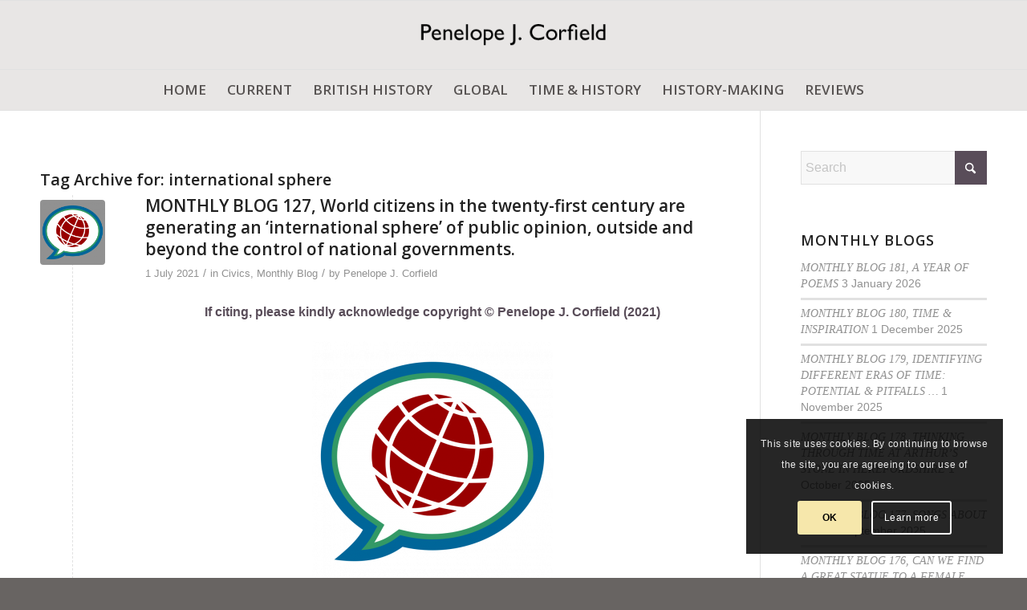

--- FILE ---
content_type: text/html; charset=UTF-8
request_url: https://www.penelopejcorfield.com/tag/international-sphere/
body_size: 35860
content:
<!DOCTYPE html>
<html lang="en-GB" class="html_stretched responsive av-preloader-disabled  html_header_top html_logo_center html_bottom_nav_header html_menu_right html_custom html_header_sticky html_header_shrinking_disabled html_mobile_menu_tablet html_header_searchicon_disabled html_content_align_center html_header_unstick_top_disabled html_header_stretch_disabled html_av-overlay-side html_av-overlay-side-classic html_av-submenu-noclone html_entry_id_3934 av-cookies-consent-show-message-bar av-cookies-cookie-consent-enabled av-cookies-can-opt-out av-cookies-user-silent-accept avia-cookie-check-browser-settings av-no-preview av-default-lightbox html_text_menu_active av-mobile-menu-switch-default">
<head>
<meta charset="UTF-8" />


<!-- mobile setting -->
<meta name="viewport" content="width=device-width, initial-scale=1">

<!-- Scripts/CSS and wp_head hook -->
<meta name='robots' content='index, follow, max-image-preview:large, max-snippet:-1, max-video-preview:-1' />
	<style>img:is([sizes="auto" i], [sizes^="auto," i]) { contain-intrinsic-size: 3000px 1500px }</style>
	
				<script type='text/javascript'>

				function avia_cookie_check_sessionStorage()
				{
					//	FF throws error when all cookies blocked !!
					var sessionBlocked = false;
					try
					{
						var test = sessionStorage.getItem( 'aviaCookieRefused' ) != null;
					}
					catch(e)
					{
						sessionBlocked = true;
					}

					var aviaCookieRefused = ! sessionBlocked ? sessionStorage.getItem( 'aviaCookieRefused' ) : null;

					var html = document.getElementsByTagName('html')[0];

					/**
					 * Set a class to avoid calls to sessionStorage
					 */
					if( sessionBlocked || aviaCookieRefused )
					{
						if( html.className.indexOf('av-cookies-session-refused') < 0 )
						{
							html.className += ' av-cookies-session-refused';
						}
					}

					if( sessionBlocked || aviaCookieRefused || document.cookie.match(/aviaCookieConsent/) )
					{
						if( html.className.indexOf('av-cookies-user-silent-accept') >= 0 )
						{
							 html.className = html.className.replace(/\bav-cookies-user-silent-accept\b/g, '');
						}
					}
				}

				avia_cookie_check_sessionStorage();

			</script>
			
	<!-- This site is optimized with the Yoast SEO plugin v26.7 - https://yoast.com/wordpress/plugins/seo/ -->
	<title>international sphere Archives - Penelope J Corfield</title>
	<link rel="canonical" href="https://www.penelopejcorfield.com/tag/international-sphere/" />
	<meta property="og:locale" content="en_GB" />
	<meta property="og:type" content="article" />
	<meta property="og:title" content="international sphere Archives - Penelope J Corfield" />
	<meta property="og:url" content="https://www.penelopejcorfield.com/tag/international-sphere/" />
	<meta property="og:site_name" content="Penelope J Corfield" />
	<meta name="twitter:card" content="summary_large_image" />
	<script type="application/ld+json" class="yoast-schema-graph">{"@context":"https://schema.org","@graph":[{"@type":"CollectionPage","@id":"https://www.penelopejcorfield.com/tag/international-sphere/","url":"https://www.penelopejcorfield.com/tag/international-sphere/","name":"international sphere Archives - Penelope J Corfield","isPartOf":{"@id":"https://www.penelopejcorfield.com/#website"},"primaryImageOfPage":{"@id":"https://www.penelopejcorfield.com/tag/international-sphere/#primaryimage"},"image":{"@id":"https://www.penelopejcorfield.com/tag/international-sphere/#primaryimage"},"thumbnailUrl":"https://www.penelopejcorfield.com/wp-content/uploads/2021/07/127.1-WiktLogo-Bubble-WikiGlobe-red-1-.svg_.png","breadcrumb":{"@id":"https://www.penelopejcorfield.com/tag/international-sphere/#breadcrumb"},"inLanguage":"en-GB"},{"@type":"ImageObject","inLanguage":"en-GB","@id":"https://www.penelopejcorfield.com/tag/international-sphere/#primaryimage","url":"https://www.penelopejcorfield.com/wp-content/uploads/2021/07/127.1-WiktLogo-Bubble-WikiGlobe-red-1-.svg_.png","contentUrl":"https://www.penelopejcorfield.com/wp-content/uploads/2021/07/127.1-WiktLogo-Bubble-WikiGlobe-red-1-.svg_.png","width":768,"height":768},{"@type":"BreadcrumbList","@id":"https://www.penelopejcorfield.com/tag/international-sphere/#breadcrumb","itemListElement":[{"@type":"ListItem","position":1,"name":"Home","item":"https://www.penelopejcorfield.com/"},{"@type":"ListItem","position":2,"name":"international sphere"}]},{"@type":"WebSite","@id":"https://www.penelopejcorfield.com/#website","url":"https://www.penelopejcorfield.com/","name":"Penelope J Corfield","description":"","potentialAction":[{"@type":"SearchAction","target":{"@type":"EntryPoint","urlTemplate":"https://www.penelopejcorfield.com/?s={search_term_string}"},"query-input":{"@type":"PropertyValueSpecification","valueRequired":true,"valueName":"search_term_string"}}],"inLanguage":"en-GB"}]}</script>
	<!-- / Yoast SEO plugin. -->


<link rel='dns-prefetch' href='//www.penelopejcorfield.com' />
<link rel='dns-prefetch' href='//static.addtoany.com' />
<link rel="alternate" type="application/rss+xml" title="Penelope J Corfield &raquo; Feed" href="https://www.penelopejcorfield.com/feed/" />
<link rel="alternate" type="application/rss+xml" title="Penelope J Corfield &raquo; Comments Feed" href="https://www.penelopejcorfield.com/comments/feed/" />
<link rel="alternate" type="application/rss+xml" title="Penelope J Corfield &raquo; international sphere Tag Feed" href="https://www.penelopejcorfield.com/tag/international-sphere/feed/" />

<!-- google webfont font replacement -->

			<script type='text/javascript'>

				(function() {

					/*	check if webfonts are disabled by user setting via cookie - or user must opt in.	*/
					var html = document.getElementsByTagName('html')[0];
					var cookie_check = html.className.indexOf('av-cookies-needs-opt-in') >= 0 || html.className.indexOf('av-cookies-can-opt-out') >= 0;
					var allow_continue = true;
					var silent_accept_cookie = html.className.indexOf('av-cookies-user-silent-accept') >= 0;

					if( cookie_check && ! silent_accept_cookie )
					{
						if( ! document.cookie.match(/aviaCookieConsent/) || html.className.indexOf('av-cookies-session-refused') >= 0 )
						{
							allow_continue = false;
						}
						else
						{
							if( ! document.cookie.match(/aviaPrivacyRefuseCookiesHideBar/) )
							{
								allow_continue = false;
							}
							else if( ! document.cookie.match(/aviaPrivacyEssentialCookiesEnabled/) )
							{
								allow_continue = false;
							}
							else if( document.cookie.match(/aviaPrivacyGoogleWebfontsDisabled/) )
							{
								allow_continue = false;
							}
						}
					}

					if( allow_continue )
					{
						var f = document.createElement('link');

						f.type 	= 'text/css';
						f.rel 	= 'stylesheet';
						f.href 	= 'https://fonts.googleapis.com/css?family=Open+Sans:400,600&display=auto';
						f.id 	= 'avia-google-webfont';

						document.getElementsByTagName('head')[0].appendChild(f);
					}
				})();

			</script>
			<script type="text/javascript">
/* <![CDATA[ */
window._wpemojiSettings = {"baseUrl":"https:\/\/s.w.org\/images\/core\/emoji\/16.0.1\/72x72\/","ext":".png","svgUrl":"https:\/\/s.w.org\/images\/core\/emoji\/16.0.1\/svg\/","svgExt":".svg","source":{"concatemoji":"https:\/\/www.penelopejcorfield.com\/wp-includes\/js\/wp-emoji-release.min.js?ver=179ed305920808d564753c995b7a530d"}};
/*! This file is auto-generated */
!function(s,n){var o,i,e;function c(e){try{var t={supportTests:e,timestamp:(new Date).valueOf()};sessionStorage.setItem(o,JSON.stringify(t))}catch(e){}}function p(e,t,n){e.clearRect(0,0,e.canvas.width,e.canvas.height),e.fillText(t,0,0);var t=new Uint32Array(e.getImageData(0,0,e.canvas.width,e.canvas.height).data),a=(e.clearRect(0,0,e.canvas.width,e.canvas.height),e.fillText(n,0,0),new Uint32Array(e.getImageData(0,0,e.canvas.width,e.canvas.height).data));return t.every(function(e,t){return e===a[t]})}function u(e,t){e.clearRect(0,0,e.canvas.width,e.canvas.height),e.fillText(t,0,0);for(var n=e.getImageData(16,16,1,1),a=0;a<n.data.length;a++)if(0!==n.data[a])return!1;return!0}function f(e,t,n,a){switch(t){case"flag":return n(e,"\ud83c\udff3\ufe0f\u200d\u26a7\ufe0f","\ud83c\udff3\ufe0f\u200b\u26a7\ufe0f")?!1:!n(e,"\ud83c\udde8\ud83c\uddf6","\ud83c\udde8\u200b\ud83c\uddf6")&&!n(e,"\ud83c\udff4\udb40\udc67\udb40\udc62\udb40\udc65\udb40\udc6e\udb40\udc67\udb40\udc7f","\ud83c\udff4\u200b\udb40\udc67\u200b\udb40\udc62\u200b\udb40\udc65\u200b\udb40\udc6e\u200b\udb40\udc67\u200b\udb40\udc7f");case"emoji":return!a(e,"\ud83e\udedf")}return!1}function g(e,t,n,a){var r="undefined"!=typeof WorkerGlobalScope&&self instanceof WorkerGlobalScope?new OffscreenCanvas(300,150):s.createElement("canvas"),o=r.getContext("2d",{willReadFrequently:!0}),i=(o.textBaseline="top",o.font="600 32px Arial",{});return e.forEach(function(e){i[e]=t(o,e,n,a)}),i}function t(e){var t=s.createElement("script");t.src=e,t.defer=!0,s.head.appendChild(t)}"undefined"!=typeof Promise&&(o="wpEmojiSettingsSupports",i=["flag","emoji"],n.supports={everything:!0,everythingExceptFlag:!0},e=new Promise(function(e){s.addEventListener("DOMContentLoaded",e,{once:!0})}),new Promise(function(t){var n=function(){try{var e=JSON.parse(sessionStorage.getItem(o));if("object"==typeof e&&"number"==typeof e.timestamp&&(new Date).valueOf()<e.timestamp+604800&&"object"==typeof e.supportTests)return e.supportTests}catch(e){}return null}();if(!n){if("undefined"!=typeof Worker&&"undefined"!=typeof OffscreenCanvas&&"undefined"!=typeof URL&&URL.createObjectURL&&"undefined"!=typeof Blob)try{var e="postMessage("+g.toString()+"("+[JSON.stringify(i),f.toString(),p.toString(),u.toString()].join(",")+"));",a=new Blob([e],{type:"text/javascript"}),r=new Worker(URL.createObjectURL(a),{name:"wpTestEmojiSupports"});return void(r.onmessage=function(e){c(n=e.data),r.terminate(),t(n)})}catch(e){}c(n=g(i,f,p,u))}t(n)}).then(function(e){for(var t in e)n.supports[t]=e[t],n.supports.everything=n.supports.everything&&n.supports[t],"flag"!==t&&(n.supports.everythingExceptFlag=n.supports.everythingExceptFlag&&n.supports[t]);n.supports.everythingExceptFlag=n.supports.everythingExceptFlag&&!n.supports.flag,n.DOMReady=!1,n.readyCallback=function(){n.DOMReady=!0}}).then(function(){return e}).then(function(){var e;n.supports.everything||(n.readyCallback(),(e=n.source||{}).concatemoji?t(e.concatemoji):e.wpemoji&&e.twemoji&&(t(e.twemoji),t(e.wpemoji)))}))}((window,document),window._wpemojiSettings);
/* ]]> */
</script>
<link rel='stylesheet' id='avia-grid-css' href='https://www.penelopejcorfield.com/wp-content/themes/enfold/css/grid.css?ver=7.1.3' type='text/css' media='all' />
<link rel='stylesheet' id='avia-base-css' href='https://www.penelopejcorfield.com/wp-content/themes/enfold/css/base.css?ver=7.1.3' type='text/css' media='all' />
<link rel='stylesheet' id='avia-layout-css' href='https://www.penelopejcorfield.com/wp-content/themes/enfold/css/layout.css?ver=7.1.3' type='text/css' media='all' />
<link rel='stylesheet' id='avia-module-audioplayer-css' href='https://www.penelopejcorfield.com/wp-content/themes/enfold/config-templatebuilder/avia-shortcodes/audio-player/audio-player.css?ver=7.1.3' type='text/css' media='all' />
<link rel='stylesheet' id='avia-module-blog-css' href='https://www.penelopejcorfield.com/wp-content/themes/enfold/config-templatebuilder/avia-shortcodes/blog/blog.css?ver=7.1.3' type='text/css' media='all' />
<link rel='stylesheet' id='avia-module-postslider-css' href='https://www.penelopejcorfield.com/wp-content/themes/enfold/config-templatebuilder/avia-shortcodes/postslider/postslider.css?ver=7.1.3' type='text/css' media='all' />
<link rel='stylesheet' id='avia-module-button-css' href='https://www.penelopejcorfield.com/wp-content/themes/enfold/config-templatebuilder/avia-shortcodes/buttons/buttons.css?ver=7.1.3' type='text/css' media='all' />
<link rel='stylesheet' id='avia-module-buttonrow-css' href='https://www.penelopejcorfield.com/wp-content/themes/enfold/config-templatebuilder/avia-shortcodes/buttonrow/buttonrow.css?ver=7.1.3' type='text/css' media='all' />
<link rel='stylesheet' id='avia-module-button-fullwidth-css' href='https://www.penelopejcorfield.com/wp-content/themes/enfold/config-templatebuilder/avia-shortcodes/buttons_fullwidth/buttons_fullwidth.css?ver=7.1.3' type='text/css' media='all' />
<link rel='stylesheet' id='avia-module-catalogue-css' href='https://www.penelopejcorfield.com/wp-content/themes/enfold/config-templatebuilder/avia-shortcodes/catalogue/catalogue.css?ver=7.1.3' type='text/css' media='all' />
<link rel='stylesheet' id='avia-module-comments-css' href='https://www.penelopejcorfield.com/wp-content/themes/enfold/config-templatebuilder/avia-shortcodes/comments/comments.css?ver=7.1.3' type='text/css' media='all' />
<link rel='stylesheet' id='avia-module-contact-css' href='https://www.penelopejcorfield.com/wp-content/themes/enfold/config-templatebuilder/avia-shortcodes/contact/contact.css?ver=7.1.3' type='text/css' media='all' />
<link rel='stylesheet' id='avia-module-slideshow-css' href='https://www.penelopejcorfield.com/wp-content/themes/enfold/config-templatebuilder/avia-shortcodes/slideshow/slideshow.css?ver=7.1.3' type='text/css' media='all' />
<link rel='stylesheet' id='avia-module-slideshow-contentpartner-css' href='https://www.penelopejcorfield.com/wp-content/themes/enfold/config-templatebuilder/avia-shortcodes/contentslider/contentslider.css?ver=7.1.3' type='text/css' media='all' />
<link rel='stylesheet' id='avia-module-countdown-css' href='https://www.penelopejcorfield.com/wp-content/themes/enfold/config-templatebuilder/avia-shortcodes/countdown/countdown.css?ver=7.1.3' type='text/css' media='all' />
<link rel='stylesheet' id='avia-module-dynamic-field-css' href='https://www.penelopejcorfield.com/wp-content/themes/enfold/config-templatebuilder/avia-shortcodes/dynamic_field/dynamic_field.css?ver=7.1.3' type='text/css' media='all' />
<link rel='stylesheet' id='avia-module-gallery-css' href='https://www.penelopejcorfield.com/wp-content/themes/enfold/config-templatebuilder/avia-shortcodes/gallery/gallery.css?ver=7.1.3' type='text/css' media='all' />
<link rel='stylesheet' id='avia-module-gallery-hor-css' href='https://www.penelopejcorfield.com/wp-content/themes/enfold/config-templatebuilder/avia-shortcodes/gallery_horizontal/gallery_horizontal.css?ver=7.1.3' type='text/css' media='all' />
<link rel='stylesheet' id='avia-module-maps-css' href='https://www.penelopejcorfield.com/wp-content/themes/enfold/config-templatebuilder/avia-shortcodes/google_maps/google_maps.css?ver=7.1.3' type='text/css' media='all' />
<link rel='stylesheet' id='avia-module-gridrow-css' href='https://www.penelopejcorfield.com/wp-content/themes/enfold/config-templatebuilder/avia-shortcodes/grid_row/grid_row.css?ver=7.1.3' type='text/css' media='all' />
<link rel='stylesheet' id='avia-module-heading-css' href='https://www.penelopejcorfield.com/wp-content/themes/enfold/config-templatebuilder/avia-shortcodes/heading/heading.css?ver=7.1.3' type='text/css' media='all' />
<link rel='stylesheet' id='avia-module-rotator-css' href='https://www.penelopejcorfield.com/wp-content/themes/enfold/config-templatebuilder/avia-shortcodes/headline_rotator/headline_rotator.css?ver=7.1.3' type='text/css' media='all' />
<link rel='stylesheet' id='avia-module-hr-css' href='https://www.penelopejcorfield.com/wp-content/themes/enfold/config-templatebuilder/avia-shortcodes/hr/hr.css?ver=7.1.3' type='text/css' media='all' />
<link rel='stylesheet' id='avia-module-icon-css' href='https://www.penelopejcorfield.com/wp-content/themes/enfold/config-templatebuilder/avia-shortcodes/icon/icon.css?ver=7.1.3' type='text/css' media='all' />
<link rel='stylesheet' id='avia-module-icon-circles-css' href='https://www.penelopejcorfield.com/wp-content/themes/enfold/config-templatebuilder/avia-shortcodes/icon_circles/icon_circles.css?ver=7.1.3' type='text/css' media='all' />
<link rel='stylesheet' id='avia-module-iconbox-css' href='https://www.penelopejcorfield.com/wp-content/themes/enfold/config-templatebuilder/avia-shortcodes/iconbox/iconbox.css?ver=7.1.3' type='text/css' media='all' />
<link rel='stylesheet' id='avia-module-icongrid-css' href='https://www.penelopejcorfield.com/wp-content/themes/enfold/config-templatebuilder/avia-shortcodes/icongrid/icongrid.css?ver=7.1.3' type='text/css' media='all' />
<link rel='stylesheet' id='avia-module-iconlist-css' href='https://www.penelopejcorfield.com/wp-content/themes/enfold/config-templatebuilder/avia-shortcodes/iconlist/iconlist.css?ver=7.1.3' type='text/css' media='all' />
<link rel='stylesheet' id='avia-module-image-css' href='https://www.penelopejcorfield.com/wp-content/themes/enfold/config-templatebuilder/avia-shortcodes/image/image.css?ver=7.1.3' type='text/css' media='all' />
<link rel='stylesheet' id='avia-module-image-diff-css' href='https://www.penelopejcorfield.com/wp-content/themes/enfold/config-templatebuilder/avia-shortcodes/image_diff/image_diff.css?ver=7.1.3' type='text/css' media='all' />
<link rel='stylesheet' id='avia-module-hotspot-css' href='https://www.penelopejcorfield.com/wp-content/themes/enfold/config-templatebuilder/avia-shortcodes/image_hotspots/image_hotspots.css?ver=7.1.3' type='text/css' media='all' />
<link rel='stylesheet' id='avia-module-sc-lottie-animation-css' href='https://www.penelopejcorfield.com/wp-content/themes/enfold/config-templatebuilder/avia-shortcodes/lottie_animation/lottie_animation.css?ver=7.1.3' type='text/css' media='all' />
<link rel='stylesheet' id='avia-module-magazine-css' href='https://www.penelopejcorfield.com/wp-content/themes/enfold/config-templatebuilder/avia-shortcodes/magazine/magazine.css?ver=7.1.3' type='text/css' media='all' />
<link rel='stylesheet' id='avia-module-masonry-css' href='https://www.penelopejcorfield.com/wp-content/themes/enfold/config-templatebuilder/avia-shortcodes/masonry_entries/masonry_entries.css?ver=7.1.3' type='text/css' media='all' />
<link rel='stylesheet' id='avia-siteloader-css' href='https://www.penelopejcorfield.com/wp-content/themes/enfold/css/avia-snippet-site-preloader.css?ver=7.1.3' type='text/css' media='all' />
<link rel='stylesheet' id='avia-module-menu-css' href='https://www.penelopejcorfield.com/wp-content/themes/enfold/config-templatebuilder/avia-shortcodes/menu/menu.css?ver=7.1.3' type='text/css' media='all' />
<link rel='stylesheet' id='avia-module-notification-css' href='https://www.penelopejcorfield.com/wp-content/themes/enfold/config-templatebuilder/avia-shortcodes/notification/notification.css?ver=7.1.3' type='text/css' media='all' />
<link rel='stylesheet' id='avia-module-numbers-css' href='https://www.penelopejcorfield.com/wp-content/themes/enfold/config-templatebuilder/avia-shortcodes/numbers/numbers.css?ver=7.1.3' type='text/css' media='all' />
<link rel='stylesheet' id='avia-module-portfolio-css' href='https://www.penelopejcorfield.com/wp-content/themes/enfold/config-templatebuilder/avia-shortcodes/portfolio/portfolio.css?ver=7.1.3' type='text/css' media='all' />
<link rel='stylesheet' id='avia-module-post-metadata-css' href='https://www.penelopejcorfield.com/wp-content/themes/enfold/config-templatebuilder/avia-shortcodes/post_metadata/post_metadata.css?ver=7.1.3' type='text/css' media='all' />
<link rel='stylesheet' id='avia-module-progress-bar-css' href='https://www.penelopejcorfield.com/wp-content/themes/enfold/config-templatebuilder/avia-shortcodes/progressbar/progressbar.css?ver=7.1.3' type='text/css' media='all' />
<link rel='stylesheet' id='avia-module-promobox-css' href='https://www.penelopejcorfield.com/wp-content/themes/enfold/config-templatebuilder/avia-shortcodes/promobox/promobox.css?ver=7.1.3' type='text/css' media='all' />
<link rel='stylesheet' id='avia-sc-search-css' href='https://www.penelopejcorfield.com/wp-content/themes/enfold/config-templatebuilder/avia-shortcodes/search/search.css?ver=7.1.3' type='text/css' media='all' />
<link rel='stylesheet' id='avia-module-slideshow-accordion-css' href='https://www.penelopejcorfield.com/wp-content/themes/enfold/config-templatebuilder/avia-shortcodes/slideshow_accordion/slideshow_accordion.css?ver=7.1.3' type='text/css' media='all' />
<link rel='stylesheet' id='avia-module-slideshow-feature-image-css' href='https://www.penelopejcorfield.com/wp-content/themes/enfold/config-templatebuilder/avia-shortcodes/slideshow_feature_image/slideshow_feature_image.css?ver=7.1.3' type='text/css' media='all' />
<link rel='stylesheet' id='avia-module-slideshow-fullsize-css' href='https://www.penelopejcorfield.com/wp-content/themes/enfold/config-templatebuilder/avia-shortcodes/slideshow_fullsize/slideshow_fullsize.css?ver=7.1.3' type='text/css' media='all' />
<link rel='stylesheet' id='avia-module-slideshow-fullscreen-css' href='https://www.penelopejcorfield.com/wp-content/themes/enfold/config-templatebuilder/avia-shortcodes/slideshow_fullscreen/slideshow_fullscreen.css?ver=7.1.3' type='text/css' media='all' />
<link rel='stylesheet' id='avia-module-slideshow-ls-css' href='https://www.penelopejcorfield.com/wp-content/themes/enfold/config-templatebuilder/avia-shortcodes/slideshow_layerslider/slideshow_layerslider.css?ver=7.1.3' type='text/css' media='all' />
<link rel='stylesheet' id='avia-module-social-css' href='https://www.penelopejcorfield.com/wp-content/themes/enfold/config-templatebuilder/avia-shortcodes/social_share/social_share.css?ver=7.1.3' type='text/css' media='all' />
<link rel='stylesheet' id='avia-module-tabsection-css' href='https://www.penelopejcorfield.com/wp-content/themes/enfold/config-templatebuilder/avia-shortcodes/tab_section/tab_section.css?ver=7.1.3' type='text/css' media='all' />
<link rel='stylesheet' id='avia-module-table-css' href='https://www.penelopejcorfield.com/wp-content/themes/enfold/config-templatebuilder/avia-shortcodes/table/table.css?ver=7.1.3' type='text/css' media='all' />
<link rel='stylesheet' id='avia-module-tabs-css' href='https://www.penelopejcorfield.com/wp-content/themes/enfold/config-templatebuilder/avia-shortcodes/tabs/tabs.css?ver=7.1.3' type='text/css' media='all' />
<link rel='stylesheet' id='avia-module-team-css' href='https://www.penelopejcorfield.com/wp-content/themes/enfold/config-templatebuilder/avia-shortcodes/team/team.css?ver=7.1.3' type='text/css' media='all' />
<link rel='stylesheet' id='avia-module-testimonials-css' href='https://www.penelopejcorfield.com/wp-content/themes/enfold/config-templatebuilder/avia-shortcodes/testimonials/testimonials.css?ver=7.1.3' type='text/css' media='all' />
<link rel='stylesheet' id='avia-module-timeline-css' href='https://www.penelopejcorfield.com/wp-content/themes/enfold/config-templatebuilder/avia-shortcodes/timeline/timeline.css?ver=7.1.3' type='text/css' media='all' />
<link rel='stylesheet' id='avia-module-toggles-css' href='https://www.penelopejcorfield.com/wp-content/themes/enfold/config-templatebuilder/avia-shortcodes/toggles/toggles.css?ver=7.1.3' type='text/css' media='all' />
<link rel='stylesheet' id='avia-module-video-css' href='https://www.penelopejcorfield.com/wp-content/themes/enfold/config-templatebuilder/avia-shortcodes/video/video.css?ver=7.1.3' type='text/css' media='all' />
<style id='wp-emoji-styles-inline-css' type='text/css'>

	img.wp-smiley, img.emoji {
		display: inline !important;
		border: none !important;
		box-shadow: none !important;
		height: 1em !important;
		width: 1em !important;
		margin: 0 0.07em !important;
		vertical-align: -0.1em !important;
		background: none !important;
		padding: 0 !important;
	}
</style>
<link rel='stylesheet' id='wp-block-library-css' href='https://www.penelopejcorfield.com/wp-includes/css/dist/block-library/style.min.css?ver=179ed305920808d564753c995b7a530d' type='text/css' media='all' />
<style id='global-styles-inline-css' type='text/css'>
:root{--wp--preset--aspect-ratio--square: 1;--wp--preset--aspect-ratio--4-3: 4/3;--wp--preset--aspect-ratio--3-4: 3/4;--wp--preset--aspect-ratio--3-2: 3/2;--wp--preset--aspect-ratio--2-3: 2/3;--wp--preset--aspect-ratio--16-9: 16/9;--wp--preset--aspect-ratio--9-16: 9/16;--wp--preset--color--black: #000000;--wp--preset--color--cyan-bluish-gray: #abb8c3;--wp--preset--color--white: #ffffff;--wp--preset--color--pale-pink: #f78da7;--wp--preset--color--vivid-red: #cf2e2e;--wp--preset--color--luminous-vivid-orange: #ff6900;--wp--preset--color--luminous-vivid-amber: #fcb900;--wp--preset--color--light-green-cyan: #7bdcb5;--wp--preset--color--vivid-green-cyan: #00d084;--wp--preset--color--pale-cyan-blue: #8ed1fc;--wp--preset--color--vivid-cyan-blue: #0693e3;--wp--preset--color--vivid-purple: #9b51e0;--wp--preset--color--metallic-red: #b02b2c;--wp--preset--color--maximum-yellow-red: #edae44;--wp--preset--color--yellow-sun: #eeee22;--wp--preset--color--palm-leaf: #83a846;--wp--preset--color--aero: #7bb0e7;--wp--preset--color--old-lavender: #745f7e;--wp--preset--color--steel-teal: #5f8789;--wp--preset--color--raspberry-pink: #d65799;--wp--preset--color--medium-turquoise: #4ecac2;--wp--preset--gradient--vivid-cyan-blue-to-vivid-purple: linear-gradient(135deg,rgba(6,147,227,1) 0%,rgb(155,81,224) 100%);--wp--preset--gradient--light-green-cyan-to-vivid-green-cyan: linear-gradient(135deg,rgb(122,220,180) 0%,rgb(0,208,130) 100%);--wp--preset--gradient--luminous-vivid-amber-to-luminous-vivid-orange: linear-gradient(135deg,rgba(252,185,0,1) 0%,rgba(255,105,0,1) 100%);--wp--preset--gradient--luminous-vivid-orange-to-vivid-red: linear-gradient(135deg,rgba(255,105,0,1) 0%,rgb(207,46,46) 100%);--wp--preset--gradient--very-light-gray-to-cyan-bluish-gray: linear-gradient(135deg,rgb(238,238,238) 0%,rgb(169,184,195) 100%);--wp--preset--gradient--cool-to-warm-spectrum: linear-gradient(135deg,rgb(74,234,220) 0%,rgb(151,120,209) 20%,rgb(207,42,186) 40%,rgb(238,44,130) 60%,rgb(251,105,98) 80%,rgb(254,248,76) 100%);--wp--preset--gradient--blush-light-purple: linear-gradient(135deg,rgb(255,206,236) 0%,rgb(152,150,240) 100%);--wp--preset--gradient--blush-bordeaux: linear-gradient(135deg,rgb(254,205,165) 0%,rgb(254,45,45) 50%,rgb(107,0,62) 100%);--wp--preset--gradient--luminous-dusk: linear-gradient(135deg,rgb(255,203,112) 0%,rgb(199,81,192) 50%,rgb(65,88,208) 100%);--wp--preset--gradient--pale-ocean: linear-gradient(135deg,rgb(255,245,203) 0%,rgb(182,227,212) 50%,rgb(51,167,181) 100%);--wp--preset--gradient--electric-grass: linear-gradient(135deg,rgb(202,248,128) 0%,rgb(113,206,126) 100%);--wp--preset--gradient--midnight: linear-gradient(135deg,rgb(2,3,129) 0%,rgb(40,116,252) 100%);--wp--preset--font-size--small: 1rem;--wp--preset--font-size--medium: 1.125rem;--wp--preset--font-size--large: 1.75rem;--wp--preset--font-size--x-large: clamp(1.75rem, 3vw, 2.25rem);--wp--preset--spacing--20: 0.44rem;--wp--preset--spacing--30: 0.67rem;--wp--preset--spacing--40: 1rem;--wp--preset--spacing--50: 1.5rem;--wp--preset--spacing--60: 2.25rem;--wp--preset--spacing--70: 3.38rem;--wp--preset--spacing--80: 5.06rem;--wp--preset--shadow--natural: 6px 6px 9px rgba(0, 0, 0, 0.2);--wp--preset--shadow--deep: 12px 12px 50px rgba(0, 0, 0, 0.4);--wp--preset--shadow--sharp: 6px 6px 0px rgba(0, 0, 0, 0.2);--wp--preset--shadow--outlined: 6px 6px 0px -3px rgba(255, 255, 255, 1), 6px 6px rgba(0, 0, 0, 1);--wp--preset--shadow--crisp: 6px 6px 0px rgba(0, 0, 0, 1);}:root { --wp--style--global--content-size: 800px;--wp--style--global--wide-size: 1130px; }:where(body) { margin: 0; }.wp-site-blocks > .alignleft { float: left; margin-right: 2em; }.wp-site-blocks > .alignright { float: right; margin-left: 2em; }.wp-site-blocks > .aligncenter { justify-content: center; margin-left: auto; margin-right: auto; }:where(.is-layout-flex){gap: 0.5em;}:where(.is-layout-grid){gap: 0.5em;}.is-layout-flow > .alignleft{float: left;margin-inline-start: 0;margin-inline-end: 2em;}.is-layout-flow > .alignright{float: right;margin-inline-start: 2em;margin-inline-end: 0;}.is-layout-flow > .aligncenter{margin-left: auto !important;margin-right: auto !important;}.is-layout-constrained > .alignleft{float: left;margin-inline-start: 0;margin-inline-end: 2em;}.is-layout-constrained > .alignright{float: right;margin-inline-start: 2em;margin-inline-end: 0;}.is-layout-constrained > .aligncenter{margin-left: auto !important;margin-right: auto !important;}.is-layout-constrained > :where(:not(.alignleft):not(.alignright):not(.alignfull)){max-width: var(--wp--style--global--content-size);margin-left: auto !important;margin-right: auto !important;}.is-layout-constrained > .alignwide{max-width: var(--wp--style--global--wide-size);}body .is-layout-flex{display: flex;}.is-layout-flex{flex-wrap: wrap;align-items: center;}.is-layout-flex > :is(*, div){margin: 0;}body .is-layout-grid{display: grid;}.is-layout-grid > :is(*, div){margin: 0;}body{padding-top: 0px;padding-right: 0px;padding-bottom: 0px;padding-left: 0px;}a:where(:not(.wp-element-button)){text-decoration: underline;}:root :where(.wp-element-button, .wp-block-button__link){background-color: #32373c;border-width: 0;color: #fff;font-family: inherit;font-size: inherit;line-height: inherit;padding: calc(0.667em + 2px) calc(1.333em + 2px);text-decoration: none;}.has-black-color{color: var(--wp--preset--color--black) !important;}.has-cyan-bluish-gray-color{color: var(--wp--preset--color--cyan-bluish-gray) !important;}.has-white-color{color: var(--wp--preset--color--white) !important;}.has-pale-pink-color{color: var(--wp--preset--color--pale-pink) !important;}.has-vivid-red-color{color: var(--wp--preset--color--vivid-red) !important;}.has-luminous-vivid-orange-color{color: var(--wp--preset--color--luminous-vivid-orange) !important;}.has-luminous-vivid-amber-color{color: var(--wp--preset--color--luminous-vivid-amber) !important;}.has-light-green-cyan-color{color: var(--wp--preset--color--light-green-cyan) !important;}.has-vivid-green-cyan-color{color: var(--wp--preset--color--vivid-green-cyan) !important;}.has-pale-cyan-blue-color{color: var(--wp--preset--color--pale-cyan-blue) !important;}.has-vivid-cyan-blue-color{color: var(--wp--preset--color--vivid-cyan-blue) !important;}.has-vivid-purple-color{color: var(--wp--preset--color--vivid-purple) !important;}.has-metallic-red-color{color: var(--wp--preset--color--metallic-red) !important;}.has-maximum-yellow-red-color{color: var(--wp--preset--color--maximum-yellow-red) !important;}.has-yellow-sun-color{color: var(--wp--preset--color--yellow-sun) !important;}.has-palm-leaf-color{color: var(--wp--preset--color--palm-leaf) !important;}.has-aero-color{color: var(--wp--preset--color--aero) !important;}.has-old-lavender-color{color: var(--wp--preset--color--old-lavender) !important;}.has-steel-teal-color{color: var(--wp--preset--color--steel-teal) !important;}.has-raspberry-pink-color{color: var(--wp--preset--color--raspberry-pink) !important;}.has-medium-turquoise-color{color: var(--wp--preset--color--medium-turquoise) !important;}.has-black-background-color{background-color: var(--wp--preset--color--black) !important;}.has-cyan-bluish-gray-background-color{background-color: var(--wp--preset--color--cyan-bluish-gray) !important;}.has-white-background-color{background-color: var(--wp--preset--color--white) !important;}.has-pale-pink-background-color{background-color: var(--wp--preset--color--pale-pink) !important;}.has-vivid-red-background-color{background-color: var(--wp--preset--color--vivid-red) !important;}.has-luminous-vivid-orange-background-color{background-color: var(--wp--preset--color--luminous-vivid-orange) !important;}.has-luminous-vivid-amber-background-color{background-color: var(--wp--preset--color--luminous-vivid-amber) !important;}.has-light-green-cyan-background-color{background-color: var(--wp--preset--color--light-green-cyan) !important;}.has-vivid-green-cyan-background-color{background-color: var(--wp--preset--color--vivid-green-cyan) !important;}.has-pale-cyan-blue-background-color{background-color: var(--wp--preset--color--pale-cyan-blue) !important;}.has-vivid-cyan-blue-background-color{background-color: var(--wp--preset--color--vivid-cyan-blue) !important;}.has-vivid-purple-background-color{background-color: var(--wp--preset--color--vivid-purple) !important;}.has-metallic-red-background-color{background-color: var(--wp--preset--color--metallic-red) !important;}.has-maximum-yellow-red-background-color{background-color: var(--wp--preset--color--maximum-yellow-red) !important;}.has-yellow-sun-background-color{background-color: var(--wp--preset--color--yellow-sun) !important;}.has-palm-leaf-background-color{background-color: var(--wp--preset--color--palm-leaf) !important;}.has-aero-background-color{background-color: var(--wp--preset--color--aero) !important;}.has-old-lavender-background-color{background-color: var(--wp--preset--color--old-lavender) !important;}.has-steel-teal-background-color{background-color: var(--wp--preset--color--steel-teal) !important;}.has-raspberry-pink-background-color{background-color: var(--wp--preset--color--raspberry-pink) !important;}.has-medium-turquoise-background-color{background-color: var(--wp--preset--color--medium-turquoise) !important;}.has-black-border-color{border-color: var(--wp--preset--color--black) !important;}.has-cyan-bluish-gray-border-color{border-color: var(--wp--preset--color--cyan-bluish-gray) !important;}.has-white-border-color{border-color: var(--wp--preset--color--white) !important;}.has-pale-pink-border-color{border-color: var(--wp--preset--color--pale-pink) !important;}.has-vivid-red-border-color{border-color: var(--wp--preset--color--vivid-red) !important;}.has-luminous-vivid-orange-border-color{border-color: var(--wp--preset--color--luminous-vivid-orange) !important;}.has-luminous-vivid-amber-border-color{border-color: var(--wp--preset--color--luminous-vivid-amber) !important;}.has-light-green-cyan-border-color{border-color: var(--wp--preset--color--light-green-cyan) !important;}.has-vivid-green-cyan-border-color{border-color: var(--wp--preset--color--vivid-green-cyan) !important;}.has-pale-cyan-blue-border-color{border-color: var(--wp--preset--color--pale-cyan-blue) !important;}.has-vivid-cyan-blue-border-color{border-color: var(--wp--preset--color--vivid-cyan-blue) !important;}.has-vivid-purple-border-color{border-color: var(--wp--preset--color--vivid-purple) !important;}.has-metallic-red-border-color{border-color: var(--wp--preset--color--metallic-red) !important;}.has-maximum-yellow-red-border-color{border-color: var(--wp--preset--color--maximum-yellow-red) !important;}.has-yellow-sun-border-color{border-color: var(--wp--preset--color--yellow-sun) !important;}.has-palm-leaf-border-color{border-color: var(--wp--preset--color--palm-leaf) !important;}.has-aero-border-color{border-color: var(--wp--preset--color--aero) !important;}.has-old-lavender-border-color{border-color: var(--wp--preset--color--old-lavender) !important;}.has-steel-teal-border-color{border-color: var(--wp--preset--color--steel-teal) !important;}.has-raspberry-pink-border-color{border-color: var(--wp--preset--color--raspberry-pink) !important;}.has-medium-turquoise-border-color{border-color: var(--wp--preset--color--medium-turquoise) !important;}.has-vivid-cyan-blue-to-vivid-purple-gradient-background{background: var(--wp--preset--gradient--vivid-cyan-blue-to-vivid-purple) !important;}.has-light-green-cyan-to-vivid-green-cyan-gradient-background{background: var(--wp--preset--gradient--light-green-cyan-to-vivid-green-cyan) !important;}.has-luminous-vivid-amber-to-luminous-vivid-orange-gradient-background{background: var(--wp--preset--gradient--luminous-vivid-amber-to-luminous-vivid-orange) !important;}.has-luminous-vivid-orange-to-vivid-red-gradient-background{background: var(--wp--preset--gradient--luminous-vivid-orange-to-vivid-red) !important;}.has-very-light-gray-to-cyan-bluish-gray-gradient-background{background: var(--wp--preset--gradient--very-light-gray-to-cyan-bluish-gray) !important;}.has-cool-to-warm-spectrum-gradient-background{background: var(--wp--preset--gradient--cool-to-warm-spectrum) !important;}.has-blush-light-purple-gradient-background{background: var(--wp--preset--gradient--blush-light-purple) !important;}.has-blush-bordeaux-gradient-background{background: var(--wp--preset--gradient--blush-bordeaux) !important;}.has-luminous-dusk-gradient-background{background: var(--wp--preset--gradient--luminous-dusk) !important;}.has-pale-ocean-gradient-background{background: var(--wp--preset--gradient--pale-ocean) !important;}.has-electric-grass-gradient-background{background: var(--wp--preset--gradient--electric-grass) !important;}.has-midnight-gradient-background{background: var(--wp--preset--gradient--midnight) !important;}.has-small-font-size{font-size: var(--wp--preset--font-size--small) !important;}.has-medium-font-size{font-size: var(--wp--preset--font-size--medium) !important;}.has-large-font-size{font-size: var(--wp--preset--font-size--large) !important;}.has-x-large-font-size{font-size: var(--wp--preset--font-size--x-large) !important;}
:where(.wp-block-post-template.is-layout-flex){gap: 1.25em;}:where(.wp-block-post-template.is-layout-grid){gap: 1.25em;}
:where(.wp-block-columns.is-layout-flex){gap: 2em;}:where(.wp-block-columns.is-layout-grid){gap: 2em;}
:root :where(.wp-block-pullquote){font-size: 1.5em;line-height: 1.6;}
</style>
<link rel='stylesheet' id='eeb-css-frontend-css' href='https://www.penelopejcorfield.com/wp-content/plugins/email-encoder-bundle/assets/css/style.css?ver=54d4eedc552c499c4a8d6b89c23d3df1' type='text/css' media='all' />
<link rel='stylesheet' id='dashicons-css' href='https://www.penelopejcorfield.com/wp-includes/css/dashicons.min.css?ver=179ed305920808d564753c995b7a530d' type='text/css' media='all' />
<link rel='stylesheet' id='avia-scs-css' href='https://www.penelopejcorfield.com/wp-content/themes/enfold/css/shortcodes.css?ver=7.1.3' type='text/css' media='all' />
<link rel='stylesheet' id='avia-fold-unfold-css' href='https://www.penelopejcorfield.com/wp-content/themes/enfold/css/avia-snippet-fold-unfold.css?ver=7.1.3' type='text/css' media='all' />
<link rel='stylesheet' id='avia-popup-css-css' href='https://www.penelopejcorfield.com/wp-content/themes/enfold/js/aviapopup/magnific-popup.min.css?ver=7.1.3' type='text/css' media='screen' />
<link rel='stylesheet' id='avia-lightbox-css' href='https://www.penelopejcorfield.com/wp-content/themes/enfold/css/avia-snippet-lightbox.css?ver=7.1.3' type='text/css' media='screen' />
<link rel='stylesheet' id='avia-widget-css-css' href='https://www.penelopejcorfield.com/wp-content/themes/enfold/css/avia-snippet-widget.css?ver=7.1.3' type='text/css' media='screen' />
<link rel='stylesheet' id='avia-dynamic-css' href='https://www.penelopejcorfield.com/wp-content/uploads/dynamic_avia/enfold.css?ver=695fc45a9498e' type='text/css' media='all' />
<link rel='stylesheet' id='avia-custom-css' href='https://www.penelopejcorfield.com/wp-content/themes/enfold/css/custom.css?ver=7.1.3' type='text/css' media='all' />
<link rel='stylesheet' id='tablepress-default-css' href='https://www.penelopejcorfield.com/wp-content/plugins/tablepress/css/build/default.css?ver=3.2.6' type='text/css' media='all' />
<link rel='stylesheet' id='addtoany-css' href='https://www.penelopejcorfield.com/wp-content/plugins/add-to-any/addtoany.min.css?ver=1.16' type='text/css' media='all' />
<link rel='stylesheet' id='avia-cookie-css-css' href='https://www.penelopejcorfield.com/wp-content/themes/enfold/css/avia-snippet-cookieconsent.css?ver=7.1.3' type='text/css' media='screen' />
<script type="text/javascript" src="https://www.penelopejcorfield.com/wp-includes/js/jquery/jquery.min.js?ver=3.7.1" id="jquery-core-js"></script>
<script type="text/javascript" src="https://www.penelopejcorfield.com/wp-includes/js/jquery/jquery-migrate.min.js?ver=3.4.1" id="jquery-migrate-js"></script>
<script type="text/javascript" id="addtoany-core-js-before">
/* <![CDATA[ */
window.a2a_config=window.a2a_config||{};a2a_config.callbacks=[];a2a_config.overlays=[];a2a_config.templates={};a2a_localize = {
	Share: "Share",
	Save: "Save",
	Subscribe: "Subscribe",
	Email: "Email",
	Bookmark: "Bookmark",
	ShowAll: "Show All",
	ShowLess: "Show less",
	FindServices: "Find service(s)",
	FindAnyServiceToAddTo: "Instantly find any service to add to",
	PoweredBy: "Powered by",
	ShareViaEmail: "Share via email",
	SubscribeViaEmail: "Subscribe via email",
	BookmarkInYourBrowser: "Bookmark in your browser",
	BookmarkInstructions: "Press Ctrl+D or \u2318+D to bookmark this page",
	AddToYourFavorites: "Add to your favourites",
	SendFromWebOrProgram: "Send from any email address or email program",
	EmailProgram: "Email program",
	More: "More&#8230;",
	ThanksForSharing: "Thanks for sharing!",
	ThanksForFollowing: "Thanks for following!"
};
/* ]]> */
</script>
<script type="text/javascript" defer src="https://static.addtoany.com/menu/page.js" id="addtoany-core-js"></script>
<script type="text/javascript" defer src="https://www.penelopejcorfield.com/wp-content/plugins/add-to-any/addtoany.min.js?ver=1.1" id="addtoany-jquery-js"></script>
<script type="text/javascript" src="https://www.penelopejcorfield.com/wp-content/plugins/email-encoder-bundle/assets/js/custom.js?ver=2c542c9989f589cd5318f5cef6a9ecd7" id="eeb-js-frontend-js"></script>
<script type="text/javascript" src="https://www.penelopejcorfield.com/wp-content/themes/enfold/js/avia-js.js?ver=7.1.3" id="avia-js-js"></script>
<script type="text/javascript" src="https://www.penelopejcorfield.com/wp-content/themes/enfold/js/avia-compat.js?ver=7.1.3" id="avia-compat-js"></script>
<link rel="https://api.w.org/" href="https://www.penelopejcorfield.com/wp-json/" /><link rel="alternate" title="JSON" type="application/json" href="https://www.penelopejcorfield.com/wp-json/wp/v2/tags/1158" /><link rel="EditURI" type="application/rsd+xml" title="RSD" href="https://www.penelopejcorfield.com/xmlrpc.php?rsd" />


<link rel="icon" href="https://www.penelopejcorfield.com/wp-content/uploads/2014/12/FAVICON.gif" type="image/gif">
<!--[if lt IE 9]><script src="https://www.penelopejcorfield.com/wp-content/themes/enfold/js/html5shiv.js"></script><![endif]--><link rel="profile" href="https://gmpg.org/xfn/11" />
<link rel="alternate" type="application/rss+xml" title="Penelope J Corfield RSS2 Feed" href="https://www.penelopejcorfield.com/feed/" />
<link rel="pingback" href="https://www.penelopejcorfield.com/xmlrpc.php" />

<style type='text/css' media='screen'>
 #top #header_main > .container, #top #header_main > .container .main_menu  .av-main-nav > li > a, #top #header_main #menu-item-shop .cart_dropdown_link{ height:85px; line-height: 85px; }
 .html_top_nav_header .av-logo-container{ height:85px;  }
 .html_header_top.html_header_sticky #top #wrap_all #main{ padding-top:137px; } 
</style>
<style type="text/css">
		@font-face {font-family: 'entypo-fontello-enfold'; font-weight: normal; font-style: normal; font-display: auto;
		src: url('https://www.penelopejcorfield.com/wp-content/themes/enfold/config-templatebuilder/avia-template-builder/assets/fonts/entypo-fontello-enfold/entypo-fontello-enfold.woff2') format('woff2'),
		url('https://www.penelopejcorfield.com/wp-content/themes/enfold/config-templatebuilder/avia-template-builder/assets/fonts/entypo-fontello-enfold/entypo-fontello-enfold.woff') format('woff'),
		url('https://www.penelopejcorfield.com/wp-content/themes/enfold/config-templatebuilder/avia-template-builder/assets/fonts/entypo-fontello-enfold/entypo-fontello-enfold.ttf') format('truetype'),
		url('https://www.penelopejcorfield.com/wp-content/themes/enfold/config-templatebuilder/avia-template-builder/assets/fonts/entypo-fontello-enfold/entypo-fontello-enfold.svg#entypo-fontello-enfold') format('svg'),
		url('https://www.penelopejcorfield.com/wp-content/themes/enfold/config-templatebuilder/avia-template-builder/assets/fonts/entypo-fontello-enfold/entypo-fontello-enfold.eot'),
		url('https://www.penelopejcorfield.com/wp-content/themes/enfold/config-templatebuilder/avia-template-builder/assets/fonts/entypo-fontello-enfold/entypo-fontello-enfold.eot?#iefix') format('embedded-opentype');
		}

		#top .avia-font-entypo-fontello-enfold, body .avia-font-entypo-fontello-enfold, html body [data-av_iconfont='entypo-fontello-enfold']:before{ font-family: 'entypo-fontello-enfold'; }
		
		@font-face {font-family: 'entypo-fontello'; font-weight: normal; font-style: normal; font-display: auto;
		src: url('https://www.penelopejcorfield.com/wp-content/themes/enfold/config-templatebuilder/avia-template-builder/assets/fonts/entypo-fontello/entypo-fontello.woff2') format('woff2'),
		url('https://www.penelopejcorfield.com/wp-content/themes/enfold/config-templatebuilder/avia-template-builder/assets/fonts/entypo-fontello/entypo-fontello.woff') format('woff'),
		url('https://www.penelopejcorfield.com/wp-content/themes/enfold/config-templatebuilder/avia-template-builder/assets/fonts/entypo-fontello/entypo-fontello.ttf') format('truetype'),
		url('https://www.penelopejcorfield.com/wp-content/themes/enfold/config-templatebuilder/avia-template-builder/assets/fonts/entypo-fontello/entypo-fontello.svg#entypo-fontello') format('svg'),
		url('https://www.penelopejcorfield.com/wp-content/themes/enfold/config-templatebuilder/avia-template-builder/assets/fonts/entypo-fontello/entypo-fontello.eot'),
		url('https://www.penelopejcorfield.com/wp-content/themes/enfold/config-templatebuilder/avia-template-builder/assets/fonts/entypo-fontello/entypo-fontello.eot?#iefix') format('embedded-opentype');
		}

		#top .avia-font-entypo-fontello, body .avia-font-entypo-fontello, html body [data-av_iconfont='entypo-fontello']:before{ font-family: 'entypo-fontello'; }
		</style>

<!--
Debugging Info for Theme support: 

Theme: Enfold
Version: 7.1.3
Installed: enfold
AviaFramework Version: 5.6
AviaBuilder Version: 6.0
aviaElementManager Version: 1.0.1
ML:-1-PU:117-PLA:7
WP:6.8.3
Compress: CSS:disabled - JS:disabled
Updates: enabled - token has changed and not verified
PLAu:7
-->
</head>

<body id="top" class="archive tag tag-international-sphere tag-1158 wp-theme-enfold stretched rtl_columns av-curtain-numeric open_sans verdana-websave verdana  avia-responsive-images-support" itemscope="itemscope" itemtype="https://schema.org/WebPage" >

	
	<div id='wrap_all'>

	
<header id='header' class='all_colors header_color light_bg_color  av_header_top av_logo_center av_bottom_nav_header av_menu_right av_custom av_header_sticky av_header_shrinking_disabled av_header_stretch_disabled av_mobile_menu_tablet av_header_searchicon_disabled av_header_unstick_top_disabled av_header_border_disabled' aria-label="Header" data-av_shrink_factor='50' role="banner" itemscope="itemscope" itemtype="https://schema.org/WPHeader" >

		<div  id='header_main' class='container_wrap container_wrap_logo'>

        <div class='container av-logo-container'><div class='inner-container'><span class='logo avia-standard-logo'><a href='https://www.penelopejcorfield.com/' class='' aria-label='Penelope J. Corfield' title='Penelope J. Corfield'><img src="https://www.penelopejcorfield.com/wp-content/uploads/2020/12/P.J.C.png" height="100" width="300" alt='Penelope J Corfield' title='Penelope J. Corfield' /></a></span></div></div><div id='header_main_alternate' class='container_wrap'><div class='container'><nav class='main_menu' data-selectname='Select a page'  role="navigation" itemscope="itemscope" itemtype="https://schema.org/SiteNavigationElement" ><div class="avia-menu av-main-nav-wrap"><ul role="menu" class="menu av-main-nav" id="avia-menu"><li role="menuitem" id="menu-item-2254" class="menu-item menu-item-type-post_type menu-item-object-page menu-item-home menu-item-has-children menu-item-top-level menu-item-top-level-1"><a title="HOME" href="https://www.penelopejcorfield.com/" itemprop="url" tabindex="0"><span class="avia-bullet"></span><span class="avia-menu-text">HOME</span><span class="avia-menu-fx"><span class="avia-arrow-wrap"><span class="avia-arrow"></span></span></span></a>


<ul class="sub-menu">
	<li role="menuitem" id="menu-item-225" class="menu-item menu-item-type-post_type menu-item-object-page"><a title="Index to Blogs" href="https://www.penelopejcorfield.com/index-to-blogs/" itemprop="url" tabindex="0"><span class="avia-bullet"></span><span class="avia-menu-text">Index to Blogs</span></a></li>
	<li role="menuitem" id="menu-item-27" class="menu-item menu-item-type-post_type menu-item-object-page"><a title="Monthly Blogs" href="https://www.penelopejcorfield.com/monthly-blogs/" itemprop="url" tabindex="0"><span class="avia-bullet"></span><span class="avia-menu-text">Monthly Blogs</span></a></li>
	<li role="menuitem" id="menu-item-2045" class="menu-item menu-item-type-post_type menu-item-object-page"><a title="Contact" href="https://www.penelopejcorfield.com/contact/" itemprop="url" tabindex="0"><span class="avia-bullet"></span><span class="avia-menu-text">CONTACT</span></a></li>
	<li role="menuitem" id="menu-item-3594" class="menu-item menu-item-type-post_type menu-item-object-page"><a title="Key to Dancing Dates Film" href="https://www.penelopejcorfield.com/key-to-dancing-dates/" itemprop="url" tabindex="0"><span class="avia-bullet"></span><span class="avia-menu-text">Key to Dancing Dates Film</span></a></li>
</ul>
</li>
<li role="menuitem" id="menu-item-2281" class="menu-item menu-item-type-post_type menu-item-object-page menu-item-has-children menu-item-top-level menu-item-top-level-2"><a title="CURRENT" href="https://www.penelopejcorfield.com/current/" itemprop="url" tabindex="0"><span class="avia-bullet"></span><span class="avia-menu-text">CURRENT</span><span class="avia-menu-fx"><span class="avia-arrow-wrap"><span class="avia-arrow"></span></span></span></a>


<ul class="sub-menu">
	<li role="menuitem" id="menu-item-2139" class="menu-item menu-item-type-post_type menu-item-object-page"><a title="President International Society" href="https://www.penelopejcorfield.com/president-international-association-c18-studies/" itemprop="url" tabindex="0"><span class="avia-bullet"></span><span class="avia-menu-text">President International Association C18 Studies</span></a></li>
	<li role="menuitem" id="menu-item-2372" class="menu-item menu-item-type-post_type menu-item-object-page"><a href="https://www.penelopejcorfield.com/lectures/" itemprop="url" tabindex="0"><span class="avia-bullet"></span><span class="avia-menu-text">Lectures on offer</span></a></li>
	<li role="menuitem" id="menu-item-2216" class="menu-item menu-item-type-post_type menu-item-object-page"><a title="London University’s Long C18 History Seminar" href="https://www.penelopejcorfield.com/london-universitys-long-c18-history-seminar/" itemprop="url" tabindex="0"><span class="avia-bullet"></span><span class="avia-menu-text">London University’s Long C18 History Seminar</span></a></li>
	<li role="menuitem" id="menu-item-2239" class="menu-item menu-item-type-post_type menu-item-object-page"><a title="Living in Battersea" href="https://www.penelopejcorfield.com/living-in-battersea/" itemprop="url" tabindex="0"><span class="avia-bullet"></span><span class="avia-menu-text">Living in Battersea</span></a></li>
	<li role="menuitem" id="menu-item-2138" class="menu-item menu-item-type-post_type menu-item-object-page"><a title="Career at a Glance" href="https://www.penelopejcorfield.com/career/" itemprop="url" tabindex="0"><span class="avia-bullet"></span><span class="avia-menu-text">Career at a Glance</span></a></li>
	<li role="menuitem" id="menu-item-2413" class="menu-item menu-item-type-post_type menu-item-object-page"><a href="https://www.penelopejcorfield.com/pjc-publications/" itemprop="url" tabindex="0"><span class="avia-bullet"></span><span class="avia-menu-text">PJC Publications</span></a></li>
</ul>
</li>
<li role="menuitem" id="menu-item-2275" class="menu-item menu-item-type-post_type menu-item-object-page menu-item-has-children menu-item-top-level menu-item-top-level-3"><a title="BRITISH HISTORY" href="https://www.penelopejcorfield.com/british-history/" itemprop="url" tabindex="0"><span class="avia-bullet"></span><span class="avia-menu-text">BRITISH HISTORY</span><span class="avia-menu-fx"><span class="avia-arrow-wrap"><span class="avia-arrow"></span></span></span></a>


<ul class="sub-menu">
	<li role="menuitem" id="menu-item-2585" class="menu-item menu-item-type-post_type menu-item-object-page"><a title="Long C18 Overviews" href="https://www.penelopejcorfield.com/british-history/long-eighteenth-century-overviews/" itemprop="url" tabindex="0"><span class="avia-bullet"></span><span class="avia-menu-text">Long C18 Overviews</span></a></li>
	<li role="menuitem" id="menu-item-2625" class="menu-item menu-item-type-post_type menu-item-object-page"><a title="Society &#038; Culture" href="https://www.penelopejcorfield.com/british-history/society-culture/" itemprop="url" tabindex="0"><span class="avia-bullet"></span><span class="avia-menu-text">Society &#038; Culture</span></a></li>
	<li role="menuitem" id="menu-item-2627" class="menu-item menu-item-type-post_type menu-item-object-page"><a title="Town Life" href="https://www.penelopejcorfield.com/british-history/town-life/" itemprop="url" tabindex="0"><span class="avia-bullet"></span><span class="avia-menu-text">Town Life</span></a></li>
	<li role="menuitem" id="menu-item-2622" class="menu-item menu-item-type-post_type menu-item-object-page"><a title="Electoral History" href="https://www.penelopejcorfield.com/british-history/electoral-history/" itemprop="url" tabindex="0"><span class="avia-bullet"></span><span class="avia-menu-text">Electoral History</span></a></li>
	<li role="menuitem" id="menu-item-2623" class="menu-item menu-item-type-post_type menu-item-object-page"><a title="Radical Poets" href="https://www.penelopejcorfield.com/british-history/radical-poets/" itemprop="url" tabindex="0"><span class="avia-bullet"></span><span class="avia-menu-text">Radical Poets</span></a></li>
	<li role="menuitem" id="menu-item-2626" class="menu-item menu-item-type-post_type menu-item-object-page"><a title="The Professions" href="https://www.penelopejcorfield.com/british-history/the-professions/" itemprop="url" tabindex="0"><span class="avia-bullet"></span><span class="avia-menu-text">The Professions</span></a></li>
	<li role="menuitem" id="menu-item-2624" class="menu-item menu-item-type-post_type menu-item-object-page"><a title="Religion &#038; Irreligion" href="https://www.penelopejcorfield.com/british-history/religion-irreligion/" itemprop="url" tabindex="0"><span class="avia-bullet"></span><span class="avia-menu-text">Religion &#038; Irreligion</span></a></li>
</ul>
</li>
<li role="menuitem" id="menu-item-2291" class="menu-item menu-item-type-post_type menu-item-object-page menu-item-has-children menu-item-top-level menu-item-top-level-4"><a title="GLOBAL THEMES" href="https://www.penelopejcorfield.com/global-themes/" itemprop="url" tabindex="0"><span class="avia-bullet"></span><span class="avia-menu-text">GLOBAL</span><span class="avia-menu-fx"><span class="avia-arrow-wrap"><span class="avia-arrow"></span></span></span></a>


<ul class="sub-menu">
	<li role="menuitem" id="menu-item-2720" class="menu-item menu-item-type-post_type menu-item-object-page"><a title="Urban History Through Time" href="https://www.penelopejcorfield.com/global-themes/urban-history-through-time/" itemprop="url" tabindex="0"><span class="avia-bullet"></span><span class="avia-menu-text">Urban History Through Time</span></a></li>
	<li role="menuitem" id="menu-item-2879" class="menu-item menu-item-type-post_type menu-item-object-page"><a href="https://www.penelopejcorfield.com/global-themes/eighteenth-century-european-history-overviews/" itemprop="url" tabindex="0"><span class="avia-bullet"></span><span class="avia-menu-text">C18 European History Overviews</span></a></li>
	<li role="menuitem" id="menu-item-2727" class="menu-item menu-item-type-post_type menu-item-object-page"><a title="Gender History" href="https://www.penelopejcorfield.com/global-themes/gender-history/" itemprop="url" tabindex="0"><span class="avia-bullet"></span><span class="avia-menu-text">Gender History</span></a></li>
	<li role="menuitem" id="menu-item-2738" class="menu-item menu-item-type-post_type menu-item-object-page"><a title="‘Racial’ Classifications as Pseudo-Science" href="https://www.penelopejcorfield.com/global-themes/racial-classifications-as-pseudo-science/" itemprop="url" tabindex="0"><span class="avia-bullet"></span><span class="avia-menu-text">‘Racial’ Classifications as Pseudo-Science</span></a></li>
	<li role="menuitem" id="menu-item-2744" class="menu-item menu-item-type-post_type menu-item-object-page"><a title="Responding to Climate Change" href="https://www.penelopejcorfield.com/global-themes/responding-to-climate-change/" itemprop="url" tabindex="0"><span class="avia-bullet"></span><span class="avia-menu-text">Responding to Climate Change</span></a></li>
	<li role="menuitem" id="menu-item-3949" class="menu-item menu-item-type-post_type menu-item-object-page"><a href="https://www.penelopejcorfield.com/global-themes/advance-of-the-international-sphere/" itemprop="url" tabindex="0"><span class="avia-bullet"></span><span class="avia-menu-text">Advance of the International Sphere</span></a></li>
</ul>
</li>
<li role="menuitem" id="menu-item-2544" class="menu-item menu-item-type-post_type menu-item-object-page menu-item-has-children menu-item-top-level menu-item-top-level-5"><a title="TIME &#038; HISTORY" href="https://www.penelopejcorfield.com/time-and-history/" itemprop="url" tabindex="0"><span class="avia-bullet"></span><span class="avia-menu-text">TIME &#038; HISTORY</span><span class="avia-menu-fx"><span class="avia-arrow-wrap"><span class="avia-arrow"></span></span></span></a>


<ul class="sub-menu">
	<li role="menuitem" id="menu-item-2890" class="menu-item menu-item-type-post_type menu-item-object-page"><a title="Time &#038; The Shape of History (2007)" href="https://www.penelopejcorfield.com/time-and-history/time-the-shape-of-history-2007/" itemprop="url" tabindex="0"><span class="avia-bullet"></span><span class="avia-menu-text">Time &#038; The Shape of History (2007)</span></a></li>
	<li role="menuitem" id="menu-item-2908" class="menu-item menu-item-type-post_type menu-item-object-page"><a title="Rethinking Historical Periodisation" href="https://www.penelopejcorfield.com/time-and-history/rethinking-historical-periodisation/" itemprop="url" tabindex="0"><span class="avia-bullet"></span><span class="avia-menu-text">Rethinking Historical Periodisation</span></a></li>
	<li role="menuitem" id="menu-item-2914" class="menu-item menu-item-type-post_type menu-item-object-page"><a title="Dimensions of The Long Term" href="https://www.penelopejcorfield.com/time-and-history/dimensions-of-the-long-term/" itemprop="url" tabindex="0"><span class="avia-bullet"></span><span class="avia-menu-text">Dimensions of The Long Term</span></a></li>
	<li role="menuitem" id="menu-item-2925" class="menu-item menu-item-type-post_type menu-item-object-page"><a title="Returning to Big History" href="https://www.penelopejcorfield.com/time-and-history/returning-to-big-history/" itemprop="url" tabindex="0"><span class="avia-bullet"></span><span class="avia-menu-text">Returning to Big History</span></a></li>
</ul>
</li>
<li role="menuitem" id="menu-item-2552" class="menu-item menu-item-type-post_type menu-item-object-page menu-item-has-children menu-item-top-level menu-item-top-level-6"><a title="HISTORY-MAKING" href="https://www.penelopejcorfield.com/history-making/" itemprop="url" tabindex="0"><span class="avia-bullet"></span><span class="avia-menu-text">HISTORY-MAKING</span><span class="avia-menu-fx"><span class="avia-arrow-wrap"><span class="avia-arrow"></span></span></span></a>


<ul class="sub-menu">
	<li role="menuitem" id="menu-item-2957" class="menu-item menu-item-type-post_type menu-item-object-page"><a title="Why History Matters" href="https://www.penelopejcorfield.com/history-making/why-history-matters/" itemprop="url" tabindex="0"><span class="avia-bullet"></span><span class="avia-menu-text">Why History Matters</span></a></li>
	<li role="menuitem" id="menu-item-2977" class="menu-item menu-item-type-post_type menu-item-object-page"><a title="History of History" href="https://www.penelopejcorfield.com/history-making/history-of-history/" itemprop="url" tabindex="0"><span class="avia-bullet"></span><span class="avia-menu-text">History of History</span></a></li>
	<li role="menuitem" id="menu-item-2976" class="menu-item menu-item-type-post_type menu-item-object-page"><a title="Fellow Historians" href="https://www.penelopejcorfield.com/history-making/fellow-historians/" itemprop="url" tabindex="0"><span class="avia-bullet"></span><span class="avia-menu-text">Fellow Historians</span></a></li>
	<li role="menuitem" id="menu-item-2975" class="menu-item menu-item-type-post_type menu-item-object-page"><a title="Arts of Academic Assessment" href="https://www.penelopejcorfield.com/history-making/arts-of-academic-assessment/" itemprop="url" tabindex="0"><span class="avia-bullet"></span><span class="avia-menu-text">Arts of Academic Assessment</span></a></li>
	<li role="menuitem" id="menu-item-4090" class="menu-item menu-item-type-post_type menu-item-object-page"><a title="Pleasures of Intellectual Life" href="https://www.penelopejcorfield.com/history-making/pleasures-of-intellectual-life/" itemprop="url" tabindex="0"><span class="avia-bullet"></span><span class="avia-menu-text">Pleasures of Intellectual Life</span></a></li>
</ul>
</li>
<li role="menuitem" id="menu-item-160" class="menu-item menu-item-type-post_type menu-item-object-page menu-item-has-children menu-item-top-level menu-item-top-level-7"><a title="PJC REVIEWS" href="https://www.penelopejcorfield.com/reviews/" itemprop="url" tabindex="0"><span class="avia-bullet"></span><span class="avia-menu-text">REVIEWS</span><span class="avia-menu-fx"><span class="avia-arrow-wrap"><span class="avia-arrow"></span></span></span></a>


<ul class="sub-menu">
	<li role="menuitem" id="menu-item-3074" class="menu-item menu-item-type-post_type menu-item-object-page menu-item-has-children"><a title="History Book Reviews" href="https://www.penelopejcorfield.com/reviews/history-book-reviews/" itemprop="url" tabindex="0"><span class="avia-bullet"></span><span class="avia-menu-text">History Book Reviews</span></a>
	<ul class="sub-menu">
		<li role="menuitem" id="menu-item-3073" class="menu-item menu-item-type-post_type menu-item-object-page"><a title="Social History" href="https://www.penelopejcorfield.com/reviews/history-book-reviews/social-history/" itemprop="url" tabindex="0"><span class="avia-bullet"></span><span class="avia-menu-text">Social History</span></a></li>
		<li role="menuitem" id="menu-item-3072" class="menu-item menu-item-type-post_type menu-item-object-page"><a title="Approaches to History" href="https://www.penelopejcorfield.com/reviews/history-book-reviews/approaches-to-history/" itemprop="url" tabindex="0"><span class="avia-bullet"></span><span class="avia-menu-text">Approaches to History</span></a></li>
		<li role="menuitem" id="menu-item-3071" class="menu-item menu-item-type-post_type menu-item-object-page"><a title="Big History" href="https://www.penelopejcorfield.com/reviews/history-book-reviews/big-history/" itemprop="url" tabindex="0"><span class="avia-bullet"></span><span class="avia-menu-text">Big History</span></a></li>
	</ul>
</li>
	<li role="menuitem" id="menu-item-3129" class="menu-item menu-item-type-post_type menu-item-object-page"><a title="Theatre Reviews" href="https://www.penelopejcorfield.com/reviews/theatre-reviews/" itemprop="url" tabindex="0"><span class="avia-bullet"></span><span class="avia-menu-text">Theatre Reviews</span></a></li>
	<li role="menuitem" id="menu-item-3128" class="menu-item menu-item-type-post_type menu-item-object-page"><a title="Civic/Political Commentaries" href="https://www.penelopejcorfield.com/reviews/civic-political-commentaries/" itemprop="url" tabindex="0"><span class="avia-bullet"></span><span class="avia-menu-text">Civic/Political Commentaries</span></a></li>
	<li role="menuitem" id="menu-item-3132" class="menu-item menu-item-type-post_type menu-item-object-page"><a title="Personal Portraits" href="https://www.penelopejcorfield.com/reviews/personal-portraits/" itemprop="url" tabindex="0"><span class="avia-bullet"></span><span class="avia-menu-text">Personal Portraits</span></a></li>
</ul>
</li>
<li class="av-burger-menu-main menu-item-avia-special " role="menuitem">
	        			<a href="#" aria-label="Menu" aria-hidden="false">
							<span class="av-hamburger av-hamburger--spin av-js-hamburger">
								<span class="av-hamburger-box">
						          <span class="av-hamburger-inner"></span>
						          <strong>Menu</strong>
								</span>
							</span>
							<span class="avia_hidden_link_text">Menu</span>
						</a>
	        		   </li></ul></div></nav></div> </div> 
		<!-- end container_wrap-->
		</div>
<div class="header_bg"></div>
<!-- end header -->
</header>

	<div id='main' class='all_colors' data-scroll-offset='85'>

	
		<div class='container_wrap container_wrap_first main_color sidebar_right'>

			<div class='container template-blog '>

				<main class='content av-content-small alpha units av-main-tag'  role="main" itemprop="mainContentOfPage" itemscope="itemscope" itemtype="https://schema.org/Blog" >

					<div class="category-term-description">
											</div>

					<h3 class='post-title tag-page-post-type-title '>Tag Archive for:  <span>international sphere</span></h3><article class="post-entry post-entry-type-standard post-entry-3934 post-loop-1 post-parity-odd post-entry-last single-small with-slider post-3934 post type-post status-publish format-standard has-post-thumbnail hentry category-civics category-monthly-blog tag-anxieties tag-apimondia tag-books tag-citizens tag-civic-life tag-climate-change tag-coffee-houses tag-covid tag-debating-ideas tag-development-agencies tag-eighteenth-century tag-eighteenth-century-scholars tag-governments tag-greta-thunberg tag-history-2 tag-homes tag-ideologies tag-international-aid tag-international-sphere tag-jurgen-habermas tag-market-places tag-mass-literacy tag-national tag-newspapers tag-pandemic tag-penelope-j-corfield tag-print tag-public-opinion tag-repressive-states tag-robert-burns tag-schools tag-societe-internationale-detude-du-dix-huitieme-siecle tag-the-international-society-for-eighteenth-century-studies tag-theatres tag-theresa-may tag-twenty-first-century tag-world"  itemscope="itemscope" itemtype="https://schema.org/BlogPosting" ><div class="blog-meta"><a href='https://www.penelopejcorfield.com/world-citizens-in-the-twenty-first-century-are-generating-an-international-sphere-of-public-opinion-outside-and-beyond-the-control-of-national-governments/' class='small-preview'  title="127.1 WiktLogo-Bubble-WikiGlobe-red-1-.svg"   itemprop="image" itemscope="itemscope" itemtype="https://schema.org/ImageObject" ><img width="180" height="180" src="https://www.penelopejcorfield.com/wp-content/uploads/2021/07/127.1-WiktLogo-Bubble-WikiGlobe-red-1-.svg_-180x180.png" class="wp-image-3936 avia-img-lazy-loading-3936 attachment-square size-square wp-post-image" alt="" decoding="async" loading="lazy" srcset="https://www.penelopejcorfield.com/wp-content/uploads/2021/07/127.1-WiktLogo-Bubble-WikiGlobe-red-1-.svg_-180x180.png 180w, https://www.penelopejcorfield.com/wp-content/uploads/2021/07/127.1-WiktLogo-Bubble-WikiGlobe-red-1-.svg_-300x300.png 300w, https://www.penelopejcorfield.com/wp-content/uploads/2021/07/127.1-WiktLogo-Bubble-WikiGlobe-red-1-.svg_-80x80.png 80w, https://www.penelopejcorfield.com/wp-content/uploads/2021/07/127.1-WiktLogo-Bubble-WikiGlobe-red-1-.svg_-36x36.png 36w, https://www.penelopejcorfield.com/wp-content/uploads/2021/07/127.1-WiktLogo-Bubble-WikiGlobe-red-1-.svg_-705x705.png 705w, https://www.penelopejcorfield.com/wp-content/uploads/2021/07/127.1-WiktLogo-Bubble-WikiGlobe-red-1-.svg_.png 768w" sizes="auto, (max-width: 180px) 100vw, 180px" /><span class='iconfont avia-svg-icon avia-font-svg_entypo-fontello' data-av_svg_icon='pencil' data-av_iconset='svg_entypo-fontello' ><svg version="1.1" xmlns="http://www.w3.org/2000/svg" width="25" height="32" viewBox="0 0 25 32" preserveAspectRatio="xMidYMid meet" role="graphics-symbol" aria-hidden="true">
<path d="M22.976 5.44q1.024 1.024 1.504 2.048t0.48 1.536v0.512l-8.064 8.064-9.28 9.216-7.616 1.664 1.6-7.68 9.28-9.216 8.064-8.064q1.728-0.384 4.032 1.92zM7.168 25.92l0.768-0.768q-0.064-1.408-1.664-3.008-0.704-0.704-1.44-1.12t-1.12-0.416l-0.448-0.064-0.704 0.768-0.576 2.56q0.896 0.512 1.472 1.088 0.768 0.768 1.152 1.536z"></path>
</svg></span></a></div><div class='entry-content-wrapper clearfix standard-content'><header class="entry-content-header" aria-label="Post: MONTHLY BLOG 127, World citizens in the twenty-first century are generating an ‘international sphere’ of public opinion, outside and beyond the control of national governments."><h2 class='post-title entry-title '  itemprop="headline" ><a href="https://www.penelopejcorfield.com/world-citizens-in-the-twenty-first-century-are-generating-an-international-sphere-of-public-opinion-outside-and-beyond-the-control-of-national-governments/" rel="bookmark" title="Permanent Link: MONTHLY BLOG 127, World citizens in the twenty-first century are generating an ‘international sphere’ of public opinion, outside and beyond the control of national governments.">MONTHLY BLOG 127, World citizens in the twenty-first century are generating an ‘international sphere’ of public opinion, outside and beyond the control of national governments.<span class="post-format-icon minor-meta"></span></a></h2><span class="post-meta-infos"><time class="date-container minor-meta updated"  itemprop="datePublished" datetime="2021-07-01T21:48:01+01:00" >1 July 2021</time><span class="text-sep">/</span><span class="blog-categories minor-meta">in <a href="https://www.penelopejcorfield.com/category/monthly-blog/civics/" rel="tag">Civics</a>, <a href="https://www.penelopejcorfield.com/category/monthly-blog/" rel="tag">Monthly Blog</a></span><span class="text-sep">/</span><span class="blog-author minor-meta">by <span class="entry-author-link"  itemprop="author" ><span class="author"><span class="fn"><a href="https://www.penelopejcorfield.com/author/pjcbl0g21-linda-editor/" title="Posts by Penelope J. Corfield" rel="author">Penelope J. Corfield</a></span></span></span></span></span></header><div class="entry-content"  itemprop="text" ><p style="text-align: center;"><strong>If citing, please kindly acknowledge copyright © Penelope J. Corfield (2021)<br />
</strong></p>
<p><img loading="lazy" decoding="async" class="aligncenter size-medium wp-image-3936" src="https://www.penelopejcorfield.com/wp-content/uploads/2021/07/127.1-WiktLogo-Bubble-WikiGlobe-red-1-.svg_-300x300.png" alt="" width="300" height="300" srcset="https://www.penelopejcorfield.com/wp-content/uploads/2021/07/127.1-WiktLogo-Bubble-WikiGlobe-red-1-.svg_-300x300.png 300w, https://www.penelopejcorfield.com/wp-content/uploads/2021/07/127.1-WiktLogo-Bubble-WikiGlobe-red-1-.svg_-80x80.png 80w, https://www.penelopejcorfield.com/wp-content/uploads/2021/07/127.1-WiktLogo-Bubble-WikiGlobe-red-1-.svg_-36x36.png 36w, https://www.penelopejcorfield.com/wp-content/uploads/2021/07/127.1-WiktLogo-Bubble-WikiGlobe-red-1-.svg_-180x180.png 180w, https://www.penelopejcorfield.com/wp-content/uploads/2021/07/127.1-WiktLogo-Bubble-WikiGlobe-red-1-.svg_-705x705.png 705w, https://www.penelopejcorfield.com/wp-content/uploads/2021/07/127.1-WiktLogo-Bubble-WikiGlobe-red-1-.svg_.png 768w" sizes="auto, (max-width: 300px) 100vw, 300px" /></p>
<table width="100%">
<tbody>
<tr>
<td style="text-align: center;">Fig.1 Globe in Speech Bubble by Moilleadóir (2009):<br />
from WikiMedia Commons<br />
<a href="https://commons.wikimedia.org/wiki/File:WiktLogo-Bubble-WikiGlobe-red-1-.svg" target="_blank" rel="noopener noreferrer"><u>https://commons.wikimedia.org/wiki/File:WiktLogo-Bubble-WikiGlobe-red-1-.svg</u></a></td>
</tr>
</tbody>
</table>
<p>There is today a growing international sphere of public opinion. It stretches well outside and beyond the control of national governments. It is purely informal; often fragmented; and lacking direct power. Nonetheless it is an identifiable liberal trend in world history – which is causing particular anxieties for repressive states. As a result, there are also hostile forces, working against the emergent international sphere. Yet the global advance of mass literacy since c.1800 is laying the foundation (in 2015. 86% of adults across the world were able to read and write);<sup>1 </sup> the diffusion of print continues to fan the fire; and the advent of personal computing, plus especially the invention of the world-wide-web in 1989, has thrown (metaphorically) petrol on the blaze.</p>
<p>Not all, but many citizens are now sharing and debating ideas world-wide. The numbers participating are likely to grow. And, in time, the strength of global public opinion, when united, will increasingly influence governments. To take one example, there may well be international people-power calling for faster action to cope with climate change. Of course, global public opinion will not always agree – any more than does public opinion within any nation-state. But debates are part and parcel of all civic life. In other words, it’s better to have people arguing and voting rather than fighting and killing.</p>
<p>This collective arena has recently been identified as a ‘global civil order’.<sup>2 </sup> And others detect the operation of an ‘international sphere’.<sup>3 </sup> That latter terminology is a verbal adaptation from an earlier usage, popularised by the German social philosopher, Jürgen Habermas.<sup>4 </sup> Writing of western Europe in the eighteenth century, he identified the advent of a new ‘public sphere’ or civic arena, which he contrasted with the ‘private sphere’ of the domestic household. Details of his interpretation are disputed. The two spheres were not as separate and self-contained as Habermas assumed. And his dichotomy between the supposedly ‘male’ and ‘bourgeois’ civic sphere and the supposedly ‘female’ household was not nearly as clear cut either.<sup>5 </sup></p>
<p>Nonetheless, an adapted version of overlapping, rather than separate, spheres is a helpful one, In the course of the eighteenth century, an increasingly literate population across Britain joined in debating ideas and ideologies in books, newspapers, homes, schools, theatres, market-places, coffee-houses, and debating chambers – all the way from private societies to national legislatures.<sup>6 </sup> And today the debates are taking places not only in household, local and national spheres but also internationally. There is no need to choose between one civic forum or another: they interconnect and overlap. Individuals can thus share interests not only locally but also with others across Planet Earth.</p>
<p>One criticism of this emergent trend was voiced in Britain in 2016 by the then Conservative premier Theresa May. Those individuals who view themselves as ‘citizens of the world’ are really, she claimed, ‘citizens of nowhere’. She further implied that the would-be internationalists were talking just to other international elites, and were betraying their fellow citizens ‘who live down the road’.<sup>7 </sup> Some cheered. But many, including some of her fellow Conservatives, rebuked her myopia. People should be praised, not blamed, for taking seriously their responsibilities to the global community that lives on Planet Earth. Today, that point is being underlined, more emphatically than ever, by the Covid pandemic and by galloping climate change.</p>
<p>At this point, it’s worth stressing that the emergent international sphere is not in itself hostile to the world’s governments in general (even if specific governments may be strongly opposed). On the contrary, the global exchange of ideas and opinions depends upon a degree of international order. Chronic armed conflict between rival nations clearly does not promote reasoned discourse.</p>
<p>So the achievements of national governments, from the early twentieth century onwards, have been vital, in establishing an institutional framework for international cooperation.<sup>8 </sup> It doesn’t always work. Crucially, however, this framework does exist. Key bodies include: the League of Nations (founded 1920), followed by the United Nations (1945); plus Interpol (1923); the World Bank (1944), the World Health Organisation (1948); the General Agreement on Tariffs and Trade (GATT: 1948), followed by the World Trade Organisation (1995),<sup>9 </sup> the Geneva Conventions on the conduct of warfare (1949); the International Telecommunications Union (1965), the Comprehensive Test Ban Treaty (1996) and, not least, the International Criminal Court (1998). Support for such initiatives came from national populations who backed governments in thinking internationally; and these changes in turn encouraged further international thinking among ordinary citizens.</p>
<p>All the ensuing non-governmental global conversations are thoroughly diverse. Some are initiated by individual activists. The role of Greta Thunberg, the youthful Swedish environmentalist, is one remarkable case in point, as she tours the world to highlight the need for urgent action on climate change.<sup>10 </sup></p>
<p>At the same time, many non-governmental links are sustained by an immense number of global organisations.<sup>11 </sup> Sporting associations had practical reasons for collating their rules. Leading the way in 1881 was the International Gymnastics Federation. Another leader was the <em>Fédération Internationale de Football Association</em> (FIFA; founded 1904). Other groups which think globally include the churches; trade unions; professions; academics; librarians; scientists; doctors; and many specialist occupational groups, such as investment bankers. All these, and many others, run international organisations. One venerable and still thriving body is <em>Apimondia</em>, founded by the world’s bee-keepers in 1897.<sup>12 </sup></p>
<p>There are also numerous international aid or development agencies (some with government funding; many without). These bodies indicate that the charitable impulse, found within most countries, is now being energetically applied world-wide.<sup>13 </sup> Significantly, too, global lobbying on contentious global issues has grown ever more vigorous. In 2007, Avaaz, an American non-profit web-based organization, rallies international support to advance a liberal-left (non-ideological) agenda, opposing climate change, corruption, poverty, and conflict – and supporting human rights and animal rights.<sup>14 </sup> By contrast, some international networks deliberately operate on the dark side: those of criminals. money-launderers and people-traffickers, being prime cases.<sup>15 </sup> Unsurprisingly, these people do not contribute to the global discourse, but are instead the   subject of earnest international debate, in the difficult quest to curb them.</p>
<p>Another admirable set of organisations are devoted to literary and cultural matters. One congenial case is the Robert Burns World Federation, founded in 1885. Run by enthusiasts, it is a charity that promotes and celebrates Scotland’s most famous poet and song-writer. And it provides organisational links for a world-wide network of Burns Clubs (numbering over 250 in 2013).<sup>16 </sup> The fact that this Federation has now flourished for well over a century is impressive.</p>
<p>Robert Burns has also proved to be a song-writer for the world. In 1788, he wrote <em>Auld Lang Syne</em>, celebrating friendship and remembrance. Set to a traditional Scottish tune, the song has now been translated into at least 41 languages. Not only is it sung at private parties, but it is regularly performed in many countries at graduations, passing-out army parades, and festivities at the turn of the Old Year/New Year.<sup>17 </sup> It has thus become the world’s most frequently sung song, giving the international sphere an unofficial anthem. (‘We’ll drink a cup of kindness then/ For the sake of auld lang syne’). Once on a visit in Japan, I gave an <em>ad hoc</em> rendering, only to be asked by my audience, with pleased surprise, how I knew this traditional Japanese song so well.<sup>18 </sup></p>
<p>These internationalist thoughts have been triggered by my participation in the International Society for Eighteenth-Century Studies/ <em>Société internationale d’étude du dix-huitième siècle</em>, of which I am currently President.<sup>19 </sup> This body, founded in 1963, is now nearing its 60<sup>th</sup> anniversary. It is run on a shoe-string, without any institutional backing, and has 35 affiliated national and regional societies (some more active than others). Together, its membership may be viewed as an update of the eighteenth-century scholars’ ecumenical Republic of Letters.<sup>20 </sup> And today the Society proudly contributes to the international sphere.</p>
<p><strong>ENDNOTES:</strong></p>
<p><sup>1 </sup> See variously D. Vincent, <em>The Rise of Mass Literacy: Reading and Writing in Modern Europe</em> (Cambridge, 2020); M. Roser and E. Otriz-Ospina, <em>Literacy</em> (2013) in website: <a href="https://ourworldindata.org/literacy" target="_blank" rel="noopener noreferrer"><u>https://ourworldindata.org/literacy</u></a>.</p>
<p><sup>2 </sup> See D. Laqua, W. Van Acker and C. Verbruggen (eds), <em>International Associations and Global Civil Society: Histories of the Union of International Associations</em> (2019).</p>
<p><sup>3 </sup> See two recent book titles: B. Winter and L. Sorbera, <em>Contending Legitimacy in World Politics: The State, Civil Society and the International Sphere in Twenty-First Century Politics</em> (2018); and C.R. Alexander, <em>Frontiers of Public Diplomacy: Hegemony, Morality and Power in the International Sphere</em> (2021).</p>
<p><sup>4 </sup> See J. Habermas, <em>Strukturwandel der Bürgerlichen Öffentlichkeit </em>(1963), in 4th edn. (Neuwied, 1969), transl. as <em>The Structural Transformation of the Public Sphere: An Inquiry into a Category of Bourgeois Society </em>(Cambridge, Mass., 1989). p. 40.</p>
<p><sup>5 </sup> For one pertinent critique among many, see J.A. Downie, ‘The Myth of the Bourgeois Public Sphere’, in C. Wall (ed.), <em>A Concise Companion to the Restoration and Eighteenth Century </em>(Oxford, 2004), pp. 58-79.</p>
<p><sup>6 </sup> See e.g. H. Barker, <em>Newspapers, Politics and Public Opinion in Late Eighteenth-Century Britain</em> (Oxford, 1998); H. Kerr, D. Lemmings and R. Phiddian, Passions, Sympathy and Print Culture: Public Opinion and Emotional Authenticity in Eighteenth-Century Britain (Basingstoke, 2015); and M. Ellis (ed.),<em> Eighteenth-Century Coffee-House Culture, Vols. 1-4</em> (2017).</p>
<p><sup>7 </sup> For the full text of Theresa May’s speech to Conservative Party Conference on 5 October 2016, see <em>The Spectator</em>: <u><a href="https://www.spectator.co.uk/article/full-text-theresa-may-s-conference-speech" target="_blank" rel="noopener noreferrer">https://www.spectator.co.uk/article/full-text-theresa-may-s-conference-speech</a></u>.</p>
<p><sup>8 </sup> See e.g. I. Trauschweizer, <em>Temple of Peace: International Cooperation and Stability since 1945</em> (Athens, Ohio, 2021); and meditations on future prospects by D.R. Kelley, <em>Understanding a Changing World: The Alternative Futures of the International System</em> (Lanham, Md, 2021).</p>
<p><sup>9 </sup> B. Spiesshofer, <em>Responsible Enterprise: The Emergence of a Global Economic Order</em> (Munich and Oxford, 2018).</p>
<p><sup>10 </sup> See A. Chapman<em>, Greta Thunberg and the Climate Crisis</em> (2020), and a detailed summary, covering her achievements, her school-fellow colleagues, and her critics, in: <u><a href="https://en.wikipedia.org/wiki/Greta_Thunberg">https://en.wikipedia.org/wiki/Greta_Thunberg</a></u>.</p>
<p><sup>11 </sup> Listed in Laqua, Van Acker and Verbruggen (eds), <em>International Associations. </em>as cited above n.1.</p>
<p><sup>12 </sup> See <u>https://www.apimondia.com/en/the-federation/history</u>.</p>
<p><sup>13 </sup> See S. Harland, D. Griffiths, and L. Walker (eds), <em>The International Development Directory</em> (2001); and <em>Directory of International Development and Relief Agencies</em> (2021), in <u><a href="https://www.guidestar.org/NonprofitDirectory.aspx?cat=6&amp;subcat=32&amp;p=8" target="_blank" rel="noopener noreferrer">https://www.guidestar.org/NonprofitDirectory.aspx?cat=6&amp;subcat=32&amp;p=8</a></u>.</p>
<p><sup>14 </sup> For details, see <u><a href="https://secure.avaaz.org/page/en/" target="_blank" rel="noopener noreferrer">https://secure.avaaz.org</a></u>.</p>
<p><sup>15 </sup> See e.g. D.R. Liddick, <em>The Global Underworld: Transnational Crime and the United States</em> (2004); and M. Glenny, <em>McMafia: A Journey through the Global Criminal Underworld</em> (Toronto, 2009).</p>
<p><sup>16 </sup> For further information, see <a href="http://www.rbwf.org.uk/" target="_blank" rel="noopener noreferrer"><u>http://www.rbwf.org.uk</u></a>.</p>
<p><sup>17 </sup> See <u><a href="https://en.wikipedia.org/wiki/Auld_Lang_Syne" target="_blank" rel="noopener noreferrer">https://en.wikipedia.org/wiki/Auld_Lang_Syne</a></u>.</p>
<p><sup>18 </sup> Translated as <strong><em>蛍の光</em></strong><strong><em> / </em></strong><em>Hotaru no Hikari</em>.</p>
<p><sup>19 </sup> See the ISECS/SIEDS website, hosted by the University of Trois Rivières, Canada:   <u><a href="https://oraprdnt.uqtr.uquebec.ca/pls/public/gscw031?owa_no_site=304&amp;owa_no_fiche=11" target="_blank" rel="noopener noreferrer">https://oraprdnt.uqtr.uquebec.ca/pls/public/gscw031?owa_no_site=304&amp;owa_no_fiche=11</a></u>.</p>
<p><sup>20 </sup> Among a large literature, see D. Goodman, The Republic of Letters: A Cultural History of the French Enlightenment (1994); A. Goldgar, Impolite Learning: Conduct and Community in the Republic of Letters, 1680–1750 (1995); G. Ostrander, Republic of Letters: The American Intellectual Community, 1776–1865 (Madison, Wis., 1999); J. Israel, Radical Enlightenment: Philosophy and the Making of Modernity, 1650–1750 (Oxford, 2001); S. Dalton, Engendering the Republic of Letters: Reconnecting Public and Private Spheres in Eighteenth-Century Europe (2003); and A. Lilti, The World of the Salons: Sociability and Worldliness in Eighteenth-Century Paris (Oxford 2015).</p>
<p>For further discussion, see <strong><span class="twitter"><a class="twitter" href="https://twitter.com/PennyCorfield" target="_blank" rel="noopener noreferrer">Twitter</a></span></strong></p>
<p>To read other discussion-points, please <strong><a href="https://www.penelopejcorfield.com/index-to-blogs/">click here</a></strong></p>
<p>To download Monthly Blog 127 please <strong><a href="https://www.penelopejcorfield.com/PDFs/4.6.1-PJC-2021-07-No127MonthlyBlog-International-Sphere-Pdf62.pdf" target="_blank" rel="noopener noreferrer">click here</a></strong></p>
</div><footer class="entry-footer"></footer><div class='post_delimiter'></div></div><div class="post_author_timeline"></div><span class='hidden'>
				<span class='av-structured-data'  itemprop="image" itemscope="itemscope" itemtype="https://schema.org/ImageObject" >
						<span itemprop='url'>https://www.penelopejcorfield.com/wp-content/uploads/2021/07/127.1-WiktLogo-Bubble-WikiGlobe-red-1-.svg_.png</span>
						<span itemprop='height'>768</span>
						<span itemprop='width'>768</span>
				</span>
				<span class='av-structured-data'  itemprop="publisher" itemtype="https://schema.org/Organization" itemscope="itemscope" >
						<span itemprop='name'>Penelope J. Corfield</span>
						<span itemprop='logo' itemscope itemtype='https://schema.org/ImageObject'>
							<span itemprop='url'>https://www.penelopejcorfield.com/wp-content/uploads/2020/12/P.J.C.png</span>
						</span>
				</span><span class='av-structured-data'  itemprop="author" itemscope="itemscope" itemtype="https://schema.org/Person" ><span itemprop='name'>Penelope J. Corfield</span></span><span class='av-structured-data'  itemprop="datePublished" datetime="2021-07-01T21:48:01+01:00" >2021-07-01 21:48:01</span><span class='av-structured-data'  itemprop="dateModified" itemtype="https://schema.org/dateModified" >2021-07-10 22:52:05</span><span class='av-structured-data'  itemprop="mainEntityOfPage" itemtype="https://schema.org/mainEntityOfPage" ><span itemprop='name'>MONTHLY BLOG 127, World citizens in the twenty-first century are generating an ‘international sphere’ of public opinion, outside and beyond the control of national governments.</span></span></span></article><div class='single-small'></div>
				<!--end content-->
				</main>

				<aside class='sidebar sidebar_right   alpha units' aria-label="Sidebar"  role="complementary" itemscope="itemscope" itemtype="https://schema.org/WPSideBar" ><div class="inner_sidebar extralight-border"><section id="search-2" class="widget clearfix widget_search">
<search>
	<form action="https://www.penelopejcorfield.com/" id="searchform" method="get" class="av_disable_ajax_search">
		<div>
<span class='av_searchform_search avia-svg-icon avia-font-svg_entypo-fontello' data-av_svg_icon='search' data-av_iconset='svg_entypo-fontello'><svg version="1.1" xmlns="http://www.w3.org/2000/svg" width="25" height="32" viewBox="0 0 25 32" preserveAspectRatio="xMidYMid meet" aria-labelledby='av-svg-title-3' aria-describedby='av-svg-desc-3' role="graphics-symbol" aria-hidden="true">
<title id='av-svg-title-3'>Search</title>
<desc id='av-svg-desc-3'>Search</desc>
<path d="M24.704 24.704q0.96 1.088 0.192 1.984l-1.472 1.472q-1.152 1.024-2.176 0l-6.080-6.080q-2.368 1.344-4.992 1.344-4.096 0-7.136-3.040t-3.040-7.136 2.88-7.008 6.976-2.912 7.168 3.040 3.072 7.136q0 2.816-1.472 5.184zM3.008 13.248q0 2.816 2.176 4.992t4.992 2.176 4.832-2.016 2.016-4.896q0-2.816-2.176-4.96t-4.992-2.144-4.832 2.016-2.016 4.832z"></path>
</svg></span>			<input type="submit" value="" id="searchsubmit" class="button" title="Click to start search" />
			<input type="search" id="s" name="s" value="" aria-label='Search' placeholder='Search' required />
		</div>
	</form>
</search>
<span class="seperator extralight-border"></span></section>
		<section id="recent-posts-2" class="widget clearfix widget_recent_entries">
		<h3 class="widgettitle">Monthly Blogs</h3>
		<ul>
											<li>
					<a href="https://www.penelopejcorfield.com/a-year-of-poems/">MONTHLY BLOG 181, A YEAR OF POEMS</a>
											<span class="post-date">3 January 2026</span>
									</li>
											<li>
					<a href="https://www.penelopejcorfield.com/time-inspiration/">MONTHLY BLOG 180, TIME &#038; INSPIRATION</a>
											<span class="post-date">1 December 2025</span>
									</li>
											<li>
					<a href="https://www.penelopejcorfield.com/identifying-different-eras-of-time-potential-pitfalls/">MONTHLY BLOG 179, IDENTIFYING DIFFERENT ERAS OF TIME: POTENTIAL &#038; PITFALLS &#8230;</a>
											<span class="post-date">1 November 2025</span>
									</li>
											<li>
					<a href="https://www.penelopejcorfield.com/thinking-through-time-at-arthurs-stone-in-herefordshire/">MONTHLY BLOG 178, THINKING THROUGH TIME AT  ARTHUR’S STONE IN HEREFORDSHIRE</a>
											<span class="post-date">1 October 2025</span>
									</li>
											<li>
					<a href="https://www.penelopejcorfield.com/songs-about-time/">MONTHLY BLOG 177, SONGS ABOUT TIME</a>
											<span class="post-date">3 September 2025</span>
									</li>
											<li>
					<a href="https://www.penelopejcorfield.com/can-we-find-a-great-statue-to-a-female-god-of-time/">MONTHLY BLOG 176, CAN WE FIND A GREAT STATUE TO A FEMALE GOD OF TIME?</a>
											<span class="post-date">4 August 2025</span>
									</li>
											<li>
					<a href="https://www.penelopejcorfield.com/time-in-art-is-there-any-alternative-to-old-father-time/">MONTHLY BLOG 175, TIME IN ART: IS THERE ANY ALTERNATIVE TO ‘OLD FATHER TIME’?</a>
											<span class="post-date">4 July 2025</span>
									</li>
											<li>
					<a href="https://www.penelopejcorfield.com/how-does-increasing-knowledge-about-future-times-impact-upon-the-art-of-prophecy/">MONTHLY BLOG 174, HOW DOES INCREASING KNOWLEDGE ABOUT FUTURE TIMES IMPACT UPON THE ART OF PROPHECY?<sup>1 </sup></a>
											<span class="post-date">2 June 2025</span>
									</li>
					</ul>

		<span class="seperator extralight-border"></span></section><section id="categories-2" class="widget clearfix widget_categories"><h3 class="widgettitle">Categories</h3>
			<ul>
					<li class="cat-item cat-item-1747"><a href="https://www.penelopejcorfield.com/category/2026-year-of-poetry/">2026 &#8211; Year of Poetry</a>
</li>
	<li class="cat-item cat-item-7"><a href="https://www.penelopejcorfield.com/category/monthly-blog/autobiography/">Autobiography</a>
</li>
	<li class="cat-item cat-item-5"><a href="https://www.penelopejcorfield.com/category/monthly-blog/civics/">Civics</a>
</li>
	<li class="cat-item cat-item-1060"><a href="https://www.penelopejcorfield.com/category/monthly-blog/current-affairs/">Current Affairs</a>
</li>
	<li class="cat-item cat-item-3"><a href="https://www.penelopejcorfield.com/category/monthly-blog/history/">History</a>
</li>
	<li class="cat-item cat-item-1"><a href="https://www.penelopejcorfield.com/category/monthly-blog/">Monthly Blog</a>
</li>
	<li class="cat-item cat-item-86"><a href="https://www.penelopejcorfield.com/category/notices/">Notices</a>
</li>
	<li class="cat-item cat-item-1182"><a href="https://www.penelopejcorfield.com/category/monthly-blog/personal/">Personal</a>
</li>
	<li class="cat-item cat-item-85"><a href="https://www.penelopejcorfield.com/category/reviews/">Reviews</a>
</li>
	<li class="cat-item cat-item-19"><a href="https://www.penelopejcorfield.com/category/monthly-blog/skills/">Skills</a>
</li>
	<li class="cat-item cat-item-1619"><a href="https://www.penelopejcorfield.com/category/time/">Time</a>
</li>
			</ul>

			<span class="seperator extralight-border"></span></section><section id="archives-2" class="widget clearfix widget_archive"><h3 class="widgettitle">Archives</h3>		<label class="screen-reader-text" for="archives-dropdown-2">Archives</label>
		<select id="archives-dropdown-2" name="archive-dropdown">
			
			<option value="">Select Month</option>
				<option value='https://www.penelopejcorfield.com/2026/01/'> January 2026 </option>
	<option value='https://www.penelopejcorfield.com/2025/12/'> December 2025 </option>
	<option value='https://www.penelopejcorfield.com/2025/11/'> November 2025 </option>
	<option value='https://www.penelopejcorfield.com/2025/10/'> October 2025 </option>
	<option value='https://www.penelopejcorfield.com/2025/09/'> September 2025 </option>
	<option value='https://www.penelopejcorfield.com/2025/08/'> August 2025 </option>
	<option value='https://www.penelopejcorfield.com/2025/07/'> July 2025 </option>
	<option value='https://www.penelopejcorfield.com/2025/06/'> June 2025 </option>
	<option value='https://www.penelopejcorfield.com/2025/05/'> May 2025 </option>
	<option value='https://www.penelopejcorfield.com/2025/04/'> April 2025 </option>
	<option value='https://www.penelopejcorfield.com/2025/03/'> March 2025 </option>
	<option value='https://www.penelopejcorfield.com/2025/02/'> February 2025 </option>
	<option value='https://www.penelopejcorfield.com/2025/01/'> January 2025 </option>
	<option value='https://www.penelopejcorfield.com/2024/12/'> December 2024 </option>
	<option value='https://www.penelopejcorfield.com/2024/11/'> November 2024 </option>
	<option value='https://www.penelopejcorfield.com/2024/10/'> October 2024 </option>
	<option value='https://www.penelopejcorfield.com/2024/09/'> September 2024 </option>
	<option value='https://www.penelopejcorfield.com/2024/08/'> August 2024 </option>
	<option value='https://www.penelopejcorfield.com/2024/07/'> July 2024 </option>
	<option value='https://www.penelopejcorfield.com/2024/06/'> June 2024 </option>
	<option value='https://www.penelopejcorfield.com/2024/05/'> May 2024 </option>
	<option value='https://www.penelopejcorfield.com/2024/04/'> April 2024 </option>
	<option value='https://www.penelopejcorfield.com/2024/03/'> March 2024 </option>
	<option value='https://www.penelopejcorfield.com/2024/02/'> February 2024 </option>
	<option value='https://www.penelopejcorfield.com/2024/01/'> January 2024 </option>
	<option value='https://www.penelopejcorfield.com/2023/12/'> December 2023 </option>
	<option value='https://www.penelopejcorfield.com/2023/11/'> November 2023 </option>
	<option value='https://www.penelopejcorfield.com/2023/10/'> October 2023 </option>
	<option value='https://www.penelopejcorfield.com/2023/09/'> September 2023 </option>
	<option value='https://www.penelopejcorfield.com/2023/08/'> August 2023 </option>
	<option value='https://www.penelopejcorfield.com/2023/07/'> July 2023 </option>
	<option value='https://www.penelopejcorfield.com/2023/06/'> June 2023 </option>
	<option value='https://www.penelopejcorfield.com/2023/05/'> May 2023 </option>
	<option value='https://www.penelopejcorfield.com/2023/04/'> April 2023 </option>
	<option value='https://www.penelopejcorfield.com/2023/03/'> March 2023 </option>
	<option value='https://www.penelopejcorfield.com/2023/02/'> February 2023 </option>
	<option value='https://www.penelopejcorfield.com/2023/01/'> January 2023 </option>
	<option value='https://www.penelopejcorfield.com/2022/12/'> December 2022 </option>
	<option value='https://www.penelopejcorfield.com/2022/11/'> November 2022 </option>
	<option value='https://www.penelopejcorfield.com/2022/10/'> October 2022 </option>
	<option value='https://www.penelopejcorfield.com/2022/09/'> September 2022 </option>
	<option value='https://www.penelopejcorfield.com/2022/08/'> August 2022 </option>
	<option value='https://www.penelopejcorfield.com/2022/07/'> July 2022 </option>
	<option value='https://www.penelopejcorfield.com/2022/06/'> June 2022 </option>
	<option value='https://www.penelopejcorfield.com/2022/05/'> May 2022 </option>
	<option value='https://www.penelopejcorfield.com/2022/04/'> April 2022 </option>
	<option value='https://www.penelopejcorfield.com/2022/03/'> March 2022 </option>
	<option value='https://www.penelopejcorfield.com/2022/02/'> February 2022 </option>
	<option value='https://www.penelopejcorfield.com/2022/01/'> January 2022 </option>
	<option value='https://www.penelopejcorfield.com/2021/12/'> December 2021 </option>
	<option value='https://www.penelopejcorfield.com/2021/11/'> November 2021 </option>
	<option value='https://www.penelopejcorfield.com/2021/10/'> October 2021 </option>
	<option value='https://www.penelopejcorfield.com/2021/09/'> September 2021 </option>
	<option value='https://www.penelopejcorfield.com/2021/08/'> August 2021 </option>
	<option value='https://www.penelopejcorfield.com/2021/07/'> July 2021 </option>
	<option value='https://www.penelopejcorfield.com/2021/06/'> June 2021 </option>
	<option value='https://www.penelopejcorfield.com/2021/05/'> May 2021 </option>
	<option value='https://www.penelopejcorfield.com/2021/04/'> April 2021 </option>
	<option value='https://www.penelopejcorfield.com/2021/03/'> March 2021 </option>
	<option value='https://www.penelopejcorfield.com/2021/02/'> February 2021 </option>
	<option value='https://www.penelopejcorfield.com/2021/01/'> January 2021 </option>
	<option value='https://www.penelopejcorfield.com/2020/12/'> December 2020 </option>
	<option value='https://www.penelopejcorfield.com/2020/11/'> November 2020 </option>
	<option value='https://www.penelopejcorfield.com/2020/10/'> October 2020 </option>
	<option value='https://www.penelopejcorfield.com/2020/09/'> September 2020 </option>
	<option value='https://www.penelopejcorfield.com/2020/08/'> August 2020 </option>
	<option value='https://www.penelopejcorfield.com/2020/07/'> July 2020 </option>
	<option value='https://www.penelopejcorfield.com/2020/06/'> June 2020 </option>
	<option value='https://www.penelopejcorfield.com/2020/05/'> May 2020 </option>
	<option value='https://www.penelopejcorfield.com/2020/04/'> April 2020 </option>
	<option value='https://www.penelopejcorfield.com/2020/03/'> March 2020 </option>
	<option value='https://www.penelopejcorfield.com/2020/02/'> February 2020 </option>
	<option value='https://www.penelopejcorfield.com/2020/01/'> January 2020 </option>
	<option value='https://www.penelopejcorfield.com/2019/12/'> December 2019 </option>
	<option value='https://www.penelopejcorfield.com/2019/11/'> November 2019 </option>
	<option value='https://www.penelopejcorfield.com/2019/10/'> October 2019 </option>
	<option value='https://www.penelopejcorfield.com/2019/09/'> September 2019 </option>
	<option value='https://www.penelopejcorfield.com/2019/08/'> August 2019 </option>
	<option value='https://www.penelopejcorfield.com/2019/07/'> July 2019 </option>
	<option value='https://www.penelopejcorfield.com/2019/06/'> June 2019 </option>
	<option value='https://www.penelopejcorfield.com/2019/05/'> May 2019 </option>
	<option value='https://www.penelopejcorfield.com/2019/04/'> April 2019 </option>
	<option value='https://www.penelopejcorfield.com/2019/03/'> March 2019 </option>
	<option value='https://www.penelopejcorfield.com/2019/02/'> February 2019 </option>
	<option value='https://www.penelopejcorfield.com/2019/01/'> January 2019 </option>
	<option value='https://www.penelopejcorfield.com/2018/12/'> December 2018 </option>
	<option value='https://www.penelopejcorfield.com/2018/11/'> November 2018 </option>
	<option value='https://www.penelopejcorfield.com/2018/10/'> October 2018 </option>
	<option value='https://www.penelopejcorfield.com/2018/09/'> September 2018 </option>
	<option value='https://www.penelopejcorfield.com/2018/08/'> August 2018 </option>
	<option value='https://www.penelopejcorfield.com/2018/07/'> July 2018 </option>
	<option value='https://www.penelopejcorfield.com/2018/06/'> June 2018 </option>
	<option value='https://www.penelopejcorfield.com/2018/05/'> May 2018 </option>
	<option value='https://www.penelopejcorfield.com/2018/04/'> April 2018 </option>
	<option value='https://www.penelopejcorfield.com/2018/03/'> March 2018 </option>
	<option value='https://www.penelopejcorfield.com/2018/02/'> February 2018 </option>
	<option value='https://www.penelopejcorfield.com/2017/12/'> December 2017 </option>
	<option value='https://www.penelopejcorfield.com/2017/11/'> November 2017 </option>
	<option value='https://www.penelopejcorfield.com/2017/10/'> October 2017 </option>
	<option value='https://www.penelopejcorfield.com/2017/09/'> September 2017 </option>
	<option value='https://www.penelopejcorfield.com/2017/08/'> August 2017 </option>
	<option value='https://www.penelopejcorfield.com/2017/07/'> July 2017 </option>
	<option value='https://www.penelopejcorfield.com/2017/06/'> June 2017 </option>
	<option value='https://www.penelopejcorfield.com/2017/05/'> May 2017 </option>
	<option value='https://www.penelopejcorfield.com/2017/04/'> April 2017 </option>
	<option value='https://www.penelopejcorfield.com/2017/03/'> March 2017 </option>
	<option value='https://www.penelopejcorfield.com/2017/02/'> February 2017 </option>
	<option value='https://www.penelopejcorfield.com/2017/01/'> January 2017 </option>
	<option value='https://www.penelopejcorfield.com/2016/12/'> December 2016 </option>
	<option value='https://www.penelopejcorfield.com/2016/11/'> November 2016 </option>
	<option value='https://www.penelopejcorfield.com/2016/10/'> October 2016 </option>
	<option value='https://www.penelopejcorfield.com/2016/09/'> September 2016 </option>
	<option value='https://www.penelopejcorfield.com/2016/08/'> August 2016 </option>
	<option value='https://www.penelopejcorfield.com/2016/07/'> July 2016 </option>
	<option value='https://www.penelopejcorfield.com/2016/06/'> June 2016 </option>
	<option value='https://www.penelopejcorfield.com/2016/05/'> May 2016 </option>
	<option value='https://www.penelopejcorfield.com/2016/04/'> April 2016 </option>
	<option value='https://www.penelopejcorfield.com/2016/03/'> March 2016 </option>
	<option value='https://www.penelopejcorfield.com/2016/02/'> February 2016 </option>
	<option value='https://www.penelopejcorfield.com/2016/01/'> January 2016 </option>
	<option value='https://www.penelopejcorfield.com/2015/12/'> December 2015 </option>
	<option value='https://www.penelopejcorfield.com/2015/11/'> November 2015 </option>
	<option value='https://www.penelopejcorfield.com/2015/10/'> October 2015 </option>
	<option value='https://www.penelopejcorfield.com/2015/09/'> September 2015 </option>
	<option value='https://www.penelopejcorfield.com/2015/08/'> August 2015 </option>
	<option value='https://www.penelopejcorfield.com/2015/07/'> July 2015 </option>
	<option value='https://www.penelopejcorfield.com/2015/06/'> June 2015 </option>
	<option value='https://www.penelopejcorfield.com/2015/05/'> May 2015 </option>
	<option value='https://www.penelopejcorfield.com/2015/04/'> April 2015 </option>
	<option value='https://www.penelopejcorfield.com/2015/03/'> March 2015 </option>
	<option value='https://www.penelopejcorfield.com/2015/02/'> February 2015 </option>
	<option value='https://www.penelopejcorfield.com/2015/01/'> January 2015 </option>
	<option value='https://www.penelopejcorfield.com/2014/12/'> December 2014 </option>
	<option value='https://www.penelopejcorfield.com/2014/11/'> November 2014 </option>
	<option value='https://www.penelopejcorfield.com/2014/10/'> October 2014 </option>
	<option value='https://www.penelopejcorfield.com/2014/09/'> September 2014 </option>
	<option value='https://www.penelopejcorfield.com/2014/08/'> August 2014 </option>
	<option value='https://www.penelopejcorfield.com/2014/07/'> July 2014 </option>
	<option value='https://www.penelopejcorfield.com/2014/06/'> June 2014 </option>
	<option value='https://www.penelopejcorfield.com/2014/05/'> May 2014 </option>
	<option value='https://www.penelopejcorfield.com/2014/04/'> April 2014 </option>
	<option value='https://www.penelopejcorfield.com/2014/03/'> March 2014 </option>
	<option value='https://www.penelopejcorfield.com/2014/02/'> February 2014 </option>
	<option value='https://www.penelopejcorfield.com/2014/01/'> January 2014 </option>
	<option value='https://www.penelopejcorfield.com/2013/12/'> December 2013 </option>
	<option value='https://www.penelopejcorfield.com/2013/11/'> November 2013 </option>
	<option value='https://www.penelopejcorfield.com/2013/10/'> October 2013 </option>
	<option value='https://www.penelopejcorfield.com/2013/09/'> September 2013 </option>
	<option value='https://www.penelopejcorfield.com/2013/08/'> August 2013 </option>
	<option value='https://www.penelopejcorfield.com/2013/07/'> July 2013 </option>
	<option value='https://www.penelopejcorfield.com/2013/05/'> May 2013 </option>
	<option value='https://www.penelopejcorfield.com/2013/04/'> April 2013 </option>
	<option value='https://www.penelopejcorfield.com/2013/03/'> March 2013 </option>
	<option value='https://www.penelopejcorfield.com/2013/02/'> February 2013 </option>
	<option value='https://www.penelopejcorfield.com/2013/01/'> January 2013 </option>
	<option value='https://www.penelopejcorfield.com/2012/12/'> December 2012 </option>
	<option value='https://www.penelopejcorfield.com/2012/11/'> November 2012 </option>
	<option value='https://www.penelopejcorfield.com/2012/10/'> October 2012 </option>
	<option value='https://www.penelopejcorfield.com/2012/09/'> September 2012 </option>
	<option value='https://www.penelopejcorfield.com/2012/08/'> August 2012 </option>
	<option value='https://www.penelopejcorfield.com/2012/07/'> July 2012 </option>
	<option value='https://www.penelopejcorfield.com/2012/05/'> May 2012 </option>
	<option value='https://www.penelopejcorfield.com/2012/04/'> April 2012 </option>
	<option value='https://www.penelopejcorfield.com/2012/03/'> March 2012 </option>
	<option value='https://www.penelopejcorfield.com/2012/02/'> February 2012 </option>
	<option value='https://www.penelopejcorfield.com/2012/01/'> January 2012 </option>
	<option value='https://www.penelopejcorfield.com/2011/12/'> December 2011 </option>
	<option value='https://www.penelopejcorfield.com/2011/11/'> November 2011 </option>
	<option value='https://www.penelopejcorfield.com/2011/10/'> October 2011 </option>
	<option value='https://www.penelopejcorfield.com/2011/09/'> September 2011 </option>
	<option value='https://www.penelopejcorfield.com/2011/08/'> August 2011 </option>
	<option value='https://www.penelopejcorfield.com/2011/07/'> July 2011 </option>
	<option value='https://www.penelopejcorfield.com/2011/06/'> June 2011 </option>
	<option value='https://www.penelopejcorfield.com/2011/05/'> May 2011 </option>
	<option value='https://www.penelopejcorfield.com/2011/04/'> April 2011 </option>
	<option value='https://www.penelopejcorfield.com/2011/03/'> March 2011 </option>
	<option value='https://www.penelopejcorfield.com/2011/02/'> February 2011 </option>
	<option value='https://www.penelopejcorfield.com/2011/01/'> January 2011 </option>
	<option value='https://www.penelopejcorfield.com/2010/12/'> December 2010 </option>
	<option value='https://www.penelopejcorfield.com/2010/11/'> November 2010 </option>
	<option value='https://www.penelopejcorfield.com/2010/10/'> October 2010 </option>

		</select>

			<script type="text/javascript">
/* <![CDATA[ */

(function() {
	var dropdown = document.getElementById( "archives-dropdown-2" );
	function onSelectChange() {
		if ( dropdown.options[ dropdown.selectedIndex ].value !== '' ) {
			document.location.href = this.options[ this.selectedIndex ].value;
		}
	}
	dropdown.onchange = onSelectChange;
})();

/* ]]> */
</script>
<span class="seperator extralight-border"></span></section><section id="tag_cloud-2" class="widget clearfix widget_tag_cloud"><h3 class="widgettitle">Tags</h3><div class="tagcloud"><a href="https://www.penelopejcorfield.com/tag/agenda/" class="tag-cloud-link tag-link-150 tag-link-position-1" style="font-size: 8pt;" aria-label="agenda (5 items)">agenda</a>
<a href="https://www.penelopejcorfield.com/tag/ancestry/" class="tag-cloud-link tag-link-35 tag-link-position-2" style="font-size: 8pt;" aria-label="ancestry (5 items)">ancestry</a>
<a href="https://www.penelopejcorfield.com/tag/battersea/" class="tag-cloud-link tag-link-84 tag-link-position-3" style="font-size: 9.4117647058824pt;" aria-label="battersea (7 items)">battersea</a>
<a href="https://www.penelopejcorfield.com/tag/britain/" class="tag-cloud-link tag-link-69 tag-link-position-4" style="font-size: 15.882352941176pt;" aria-label="britain (27 items)">britain</a>
<a href="https://www.penelopejcorfield.com/tag/christianity/" class="tag-cloud-link tag-link-15 tag-link-position-5" style="font-size: 8pt;" aria-label="christianity (5 items)">christianity</a>
<a href="https://www.penelopejcorfield.com/tag/continuity/" class="tag-cloud-link tag-link-132 tag-link-position-6" style="font-size: 10pt;" aria-label="continuity (8 items)">continuity</a>
<a href="https://www.penelopejcorfield.com/tag/degree/" class="tag-cloud-link tag-link-33 tag-link-position-7" style="font-size: 8pt;" aria-label="degree (5 items)">degree</a>
<a href="https://www.penelopejcorfield.com/tag/diagenesis/" class="tag-cloud-link tag-link-138 tag-link-position-8" style="font-size: 8.8235294117647pt;" aria-label="diagenesis (6 items)">diagenesis</a>
<a href="https://www.penelopejcorfield.com/tag/dialectical/" class="tag-cloud-link tag-link-139 tag-link-position-9" style="font-size: 8.8235294117647pt;" aria-label="dialectical (6 items)">dialectical</a>
<a href="https://www.penelopejcorfield.com/tag/discussion/" class="tag-cloud-link tag-link-20 tag-link-position-10" style="font-size: 10pt;" aria-label="discussion (8 items)">discussion</a>
<a href="https://www.penelopejcorfield.com/tag/education-2/" class="tag-cloud-link tag-link-70 tag-link-position-11" style="font-size: 13.294117647059pt;" aria-label="education (16 items)">education</a>
<a href="https://www.penelopejcorfield.com/tag/eighteenth-century/" class="tag-cloud-link tag-link-416 tag-link-position-12" style="font-size: 15.294117647059pt;" aria-label="eighteenth century (24 items)">eighteenth century</a>
<a href="https://www.penelopejcorfield.com/tag/ethnicity/" class="tag-cloud-link tag-link-36 tag-link-position-13" style="font-size: 8pt;" aria-label="ethnicity (5 items)">ethnicity</a>
<a href="https://www.penelopejcorfield.com/tag/georgian/" class="tag-cloud-link tag-link-417 tag-link-position-14" style="font-size: 10pt;" aria-label="Georgian (8 items)">Georgian</a>
<a href="https://www.penelopejcorfield.com/tag/government/" class="tag-cloud-link tag-link-131 tag-link-position-15" style="font-size: 12.705882352941pt;" aria-label="government (14 items)">government</a>
<a href="https://www.penelopejcorfield.com/tag/historian/" class="tag-cloud-link tag-link-162 tag-link-position-16" style="font-size: 9.4117647058824pt;" aria-label="historian (7 items)">historian</a>
<a href="https://www.penelopejcorfield.com/tag/historians/" class="tag-cloud-link tag-link-302 tag-link-position-17" style="font-size: 10pt;" aria-label="historians (8 items)">historians</a>
<a href="https://www.penelopejcorfield.com/tag/history-2/" class="tag-cloud-link tag-link-60 tag-link-position-18" style="font-size: 19.647058823529pt;" aria-label="history (58 items)">history</a>
<a href="https://www.penelopejcorfield.com/tag/humanities/" class="tag-cloud-link tag-link-123 tag-link-position-19" style="font-size: 8pt;" aria-label="humanities (5 items)">humanities</a>
<a href="https://www.penelopejcorfield.com/tag/humans/" class="tag-cloud-link tag-link-710 tag-link-position-20" style="font-size: 12.705882352941pt;" aria-label="humans (14 items)">humans</a>
<a href="https://www.penelopejcorfield.com/tag/knowledge/" class="tag-cloud-link tag-link-143 tag-link-position-21" style="font-size: 12.705882352941pt;" aria-label="knowledge (14 items)">knowledge</a>
<a href="https://www.penelopejcorfield.com/tag/labour-2/" class="tag-cloud-link tag-link-80 tag-link-position-22" style="font-size: 12.705882352941pt;" aria-label="labour (14 items)">labour</a>
<a href="https://www.penelopejcorfield.com/tag/labour-party/" class="tag-cloud-link tag-link-231 tag-link-position-23" style="font-size: 8.8235294117647pt;" aria-label="labour party (6 items)">labour party</a>
<a href="https://www.penelopejcorfield.com/tag/language/" class="tag-cloud-link tag-link-637 tag-link-position-24" style="font-size: 8.8235294117647pt;" aria-label="language (6 items)">language</a>
<a href="https://www.penelopejcorfield.com/tag/london/" class="tag-cloud-link tag-link-402 tag-link-position-25" style="font-size: 10.588235294118pt;" aria-label="London (9 items)">London</a>
<a href="https://www.penelopejcorfield.com/tag/metamorphosis/" class="tag-cloud-link tag-link-136 tag-link-position-26" style="font-size: 8.8235294117647pt;" aria-label="metamorphosis (6 items)">metamorphosis</a>
<a href="https://www.penelopejcorfield.com/tag/paradigm-shift/" class="tag-cloud-link tag-link-140 tag-link-position-27" style="font-size: 8.8235294117647pt;" aria-label="paradigm shift (6 items)">paradigm shift</a>
<a href="https://www.penelopejcorfield.com/tag/penelope-j-corfield/" class="tag-cloud-link tag-link-13 tag-link-position-28" style="font-size: 22pt;" aria-label="Penelope J Corfield (93 items)">Penelope J Corfield</a>
<a href="https://www.penelopejcorfield.com/tag/poet/" class="tag-cloud-link tag-link-730 tag-link-position-29" style="font-size: 8.8235294117647pt;" aria-label="poet (6 items)">poet</a>
<a href="https://www.penelopejcorfield.com/tag/policy/" class="tag-cloud-link tag-link-146 tag-link-position-30" style="font-size: 10pt;" aria-label="policy (8 items)">policy</a>
<a href="https://www.penelopejcorfield.com/tag/politicians/" class="tag-cloud-link tag-link-61 tag-link-position-31" style="font-size: 10pt;" aria-label="politicians (8 items)">politicians</a>
<a href="https://www.penelopejcorfield.com/tag/politics/" class="tag-cloud-link tag-link-68 tag-link-position-32" style="font-size: 12.352941176471pt;" aria-label="politics (13 items)">politics</a>
<a href="https://www.penelopejcorfield.com/tag/professor/" class="tag-cloud-link tag-link-105 tag-link-position-33" style="font-size: 8pt;" aria-label="professor (5 items)">professor</a>
<a href="https://www.penelopejcorfield.com/tag/research/" class="tag-cloud-link tag-link-125 tag-link-position-34" style="font-size: 10.588235294118pt;" aria-label="research (9 items)">research</a>
<a href="https://www.penelopejcorfield.com/tag/students/" class="tag-cloud-link tag-link-32 tag-link-position-35" style="font-size: 10.588235294118pt;" aria-label="students (9 items)">students</a>
<a href="https://www.penelopejcorfield.com/tag/studying/" class="tag-cloud-link tag-link-151 tag-link-position-36" style="font-size: 8pt;" aria-label="studying (5 items)">studying</a>
<a href="https://www.penelopejcorfield.com/tag/teachers/" class="tag-cloud-link tag-link-31 tag-link-position-37" style="font-size: 8.8235294117647pt;" aria-label="teachers (6 items)">teachers</a>
<a href="https://www.penelopejcorfield.com/tag/time/" class="tag-cloud-link tag-link-301 tag-link-position-38" style="font-size: 14.117647058824pt;" aria-label="time (19 items)">time</a>
<a href="https://www.penelopejcorfield.com/tag/traditions/" class="tag-cloud-link tag-link-141 tag-link-position-39" style="font-size: 10.588235294118pt;" aria-label="traditions (9 items)">traditions</a>
<a href="https://www.penelopejcorfield.com/tag/transformation/" class="tag-cloud-link tag-link-137 tag-link-position-40" style="font-size: 8.8235294117647pt;" aria-label="transformation (6 items)">transformation</a>
<a href="https://www.penelopejcorfield.com/tag/universities/" class="tag-cloud-link tag-link-75 tag-link-position-41" style="font-size: 9.4117647058824pt;" aria-label="universities (7 items)">universities</a>
<a href="https://www.penelopejcorfield.com/tag/university/" class="tag-cloud-link tag-link-48 tag-link-position-42" style="font-size: 10pt;" aria-label="university (8 items)">university</a>
<a href="https://www.penelopejcorfield.com/tag/vocational/" class="tag-cloud-link tag-link-142 tag-link-position-43" style="font-size: 10pt;" aria-label="vocational (8 items)">vocational</a>
<a href="https://www.penelopejcorfield.com/tag/voters/" class="tag-cloud-link tag-link-186 tag-link-position-44" style="font-size: 9.4117647058824pt;" aria-label="voters (7 items)">voters</a>
<a href="https://www.penelopejcorfield.com/tag/writing/" class="tag-cloud-link tag-link-586 tag-link-position-45" style="font-size: 8.8235294117647pt;" aria-label="writing (6 items)">writing</a></div>
<span class="seperator extralight-border"></span></section></div></aside>
			</div><!--end container-->

		</div><!-- close default .container_wrap element -->

				<div class='container_wrap footer_color' id='footer'>

					<div class='container'>

						<div class='flex_column av_one_fourth  first el_before_av_one_fourth'><section id="text-3" class="widget clearfix widget_text"><h3 class="widgettitle">Penelope J. Corfield</h3>			<div class="textwidget"><p><span><span style="font-family: Verdana;">Penelope J. Corfield is a historian, lecturer and education consultant. She currently serves as the President of the International Society for Eighteenth-Century Studies (ISECS).</span></span></p>
</div>
		<span class="seperator extralight-border"></span></section></div><div class='flex_column av_one_fourth  el_after_av_one_fourth el_before_av_one_fourth '>
		<section id="recent-posts-4" class="widget clearfix widget_recent_entries">
		<h3 class="widgettitle">Recent Posts</h3>
		<ul>
											<li>
					<a href="https://www.penelopejcorfield.com/a-year-of-poems/">MONTHLY BLOG 181, A YEAR OF POEMS</a>
											<span class="post-date">3 January 2026</span>
									</li>
											<li>
					<a href="https://www.penelopejcorfield.com/time-inspiration/">MONTHLY BLOG 180, TIME &#038; INSPIRATION</a>
											<span class="post-date">1 December 2025</span>
									</li>
					</ul>

		<span class="seperator extralight-border"></span></section></div><div class='flex_column av_one_fourth  el_after_av_one_fourth el_before_av_one_fourth '><section id="custom_html-2" class="widget_text widget clearfix widget_custom_html"><h3 class="widgettitle">CONTACT</h3><div class="textwidget custom-html-widget">Penelope J. Corfield
Historian
<br>
<strong><a href="https://www.penelopejcorfield.com/contact/" target="_blank">contact me here</a></strong>
</div><span class="seperator extralight-border"></span></section><section id="search-3" class="widget clearfix widget_search"><h3 class="widgettitle">SEARCH THIS SITE</h3>
<search>
	<form action="https://www.penelopejcorfield.com/" id="searchform" method="get" class="av_disable_ajax_search">
		<div>
<span class='av_searchform_search avia-svg-icon avia-font-svg_entypo-fontello' data-av_svg_icon='search' data-av_iconset='svg_entypo-fontello'><svg version="1.1" xmlns="http://www.w3.org/2000/svg" width="25" height="32" viewBox="0 0 25 32" preserveAspectRatio="xMidYMid meet" aria-labelledby='av-svg-title-4' aria-describedby='av-svg-desc-4' role="graphics-symbol" aria-hidden="true">
<title id='av-svg-title-4'>Search</title>
<desc id='av-svg-desc-4'>Search</desc>
<path d="M24.704 24.704q0.96 1.088 0.192 1.984l-1.472 1.472q-1.152 1.024-2.176 0l-6.080-6.080q-2.368 1.344-4.992 1.344-4.096 0-7.136-3.040t-3.040-7.136 2.88-7.008 6.976-2.912 7.168 3.040 3.072 7.136q0 2.816-1.472 5.184zM3.008 13.248q0 2.816 2.176 4.992t4.992 2.176 4.832-2.016 2.016-4.896q0-2.816-2.176-4.96t-4.992-2.144-4.832 2.016-2.016 4.832z"></path>
</svg></span>			<input type="submit" value="" id="searchsubmit" class="button" title="Click to start search" />
			<input type="search" id="s" name="s" value="" aria-label='Search' placeholder='Search' required />
		</div>
	</form>
</search>
<span class="seperator extralight-border"></span></section></div><div class='flex_column av_one_fourth  el_after_av_one_fourth el_before_av_one_fourth '><section id="a2a_share_save_widget-2" class="widget clearfix widget_a2a_share_save_widget"><h3 class="widgettitle">SHARE THIS</h3><div class="a2a_kit a2a_kit_size_30 addtoany_list"><a class="a2a_button_x" href="https://www.addtoany.com/add_to/x?linkurl=https%3A%2F%2Fwww.penelopejcorfield.com%2Ftag%2Finternational-sphere%2F&amp;linkname=international%20sphere%20Archives%20-%20Penelope%20J%20Corfield" title="X" rel="nofollow noopener" target="_blank"></a><a class="a2a_button_facebook" href="https://www.addtoany.com/add_to/facebook?linkurl=https%3A%2F%2Fwww.penelopejcorfield.com%2Ftag%2Finternational-sphere%2F&amp;linkname=international%20sphere%20Archives%20-%20Penelope%20J%20Corfield" title="Facebook" rel="nofollow noopener" target="_blank"></a><a class="a2a_button_pinterest" href="https://www.addtoany.com/add_to/pinterest?linkurl=https%3A%2F%2Fwww.penelopejcorfield.com%2Ftag%2Finternational-sphere%2F&amp;linkname=international%20sphere%20Archives%20-%20Penelope%20J%20Corfield" title="Pinterest" rel="nofollow noopener" target="_blank"></a><a class="a2a_button_whatsapp" href="https://www.addtoany.com/add_to/whatsapp?linkurl=https%3A%2F%2Fwww.penelopejcorfield.com%2Ftag%2Finternational-sphere%2F&amp;linkname=international%20sphere%20Archives%20-%20Penelope%20J%20Corfield" title="WhatsApp" rel="nofollow noopener" target="_blank"></a><a class="a2a_button_email" href="https://www.addtoany.com/add_to/email?linkurl=https%3A%2F%2Fwww.penelopejcorfield.com%2Ftag%2Finternational-sphere%2F&amp;linkname=international%20sphere%20Archives%20-%20Penelope%20J%20Corfield" title="Email" rel="nofollow noopener" target="_blank"></a></div><span class="seperator extralight-border"></span></section><section id="a2a_follow_widget-2" class="widget clearfix widget_a2a_follow_widget"><h3 class="widgettitle">QUICK LINKS</h3><div class="a2a_kit a2a_kit_size_30 a2a_follow addtoany_list" data-a2a-url="https://www.penelopejcorfield.com/feed/" data-a2a-title="Penelope J Corfield"><a class="a2a_button_x" href="https://twitter.com/PennyCorfield" title="X" rel="noopener" target="_blank"></a><a class="a2a_button_youtube" href="https://www.youtube.com/@penelopecorfield/" title="YouTube" rel="noopener" target="_blank"></a><a class="a2a_button_feed" href="https://www.penelopejcorfield.com/feed/" title="RSS Feed" rel="noopener" target="_blank"></a></div><span class="seperator extralight-border"></span></section></div>
					</div>

				<!-- ####### END FOOTER CONTAINER ####### -->
				</div>

	

	
				<footer class='container_wrap socket_color' id='socket'  role="contentinfo" itemscope="itemscope" itemtype="https://schema.org/WPFooter" aria-label="Copyright and company info" >
                    <div class='container'>

                        <span class='copyright'> © Copyright - Penelope J Corfield 2026. All rights reserved. | Dancing Dates Film by <a href="https://www.edwinahannam.com/">Edwina Hannam</a> | Site by <a href="http://www.starlingdesign.co.uk">Starling Design</a> </span>

                        <ul class='noLightbox social_bookmarks icon_count_3'><li class='social_bookmarks_twitter av-social-link-twitter social_icon_1 avia_social_iconfont'><a  target="_blank" aria-label="Link to X" href='https://twitter.com/PennyCorfield' data-av_icon='' data-av_iconfont='entypo-fontello' title="Link to X" desc="Link to X" title='Link to X'><span class='avia_hidden_link_text'>Link to X</span></a></li><li class='social_bookmarks_rss av-social-link-rss social_icon_2 avia_social_iconfont'><a  aria-label="Link to Rss  this site" href='https://www.penelopejcorfield.com/feed/' data-av_icon='' data-av_iconfont='entypo-fontello' title="Link to Rss  this site" desc="Link to Rss  this site" title='Link to Rss  this site'><span class='avia_hidden_link_text'>Link to Rss  this site</span></a></li><li class='social_bookmarks_mail av-social-link-mail social_icon_3 avia_social_iconfont'><a  target="_blank" aria-label="Link to Mail" href='http://www.penelopejcorfield.co.uk/contact.htm' data-av_icon='' data-av_iconfont='entypo-fontello' title="Link to Mail" desc="Link to Mail" title='Link to Mail'><span class='avia_hidden_link_text'>Link to Mail</span></a></li></ul>
                    </div>

	            <!-- ####### END SOCKET CONTAINER ####### -->
				</footer>


					<!-- end main -->
		</div>

		<!-- end wrap_all --></div>
<a href='#top' title='Scroll to top' id='scroll-top-link' class='avia-svg-icon avia-font-svg_entypo-fontello' data-av_svg_icon='up-open' data-av_iconset='svg_entypo-fontello' tabindex='-1' aria-hidden='true'>
	<svg version="1.1" xmlns="http://www.w3.org/2000/svg" width="19" height="32" viewBox="0 0 19 32" preserveAspectRatio="xMidYMid meet" aria-labelledby='av-svg-title-5' aria-describedby='av-svg-desc-5' role="graphics-symbol" aria-hidden="true">
<title id='av-svg-title-5'>Scroll to top</title>
<desc id='av-svg-desc-5'>Scroll to top</desc>
<path d="M18.048 18.24q0.512 0.512 0.512 1.312t-0.512 1.312q-1.216 1.216-2.496 0l-6.272-6.016-6.272 6.016q-1.28 1.216-2.496 0-0.512-0.512-0.512-1.312t0.512-1.312l7.488-7.168q0.512-0.512 1.28-0.512t1.28 0.512z"></path>
</svg>	<span class="avia_hidden_link_text">Scroll to top</span>
</a>

<div id="fb-root"></div>

<div class="avia-cookie-consent-wrap" aria-hidden="true"><div class='avia-cookie-consent cookiebar-hidden  avia-cookiemessage-bottom-right'  aria-hidden='true'  data-contents='18ce70fe03b6e8e823626e2cbc8b2a7a||v1.0' ><div class="container"><p class='avia_cookie_text'>This site uses cookies. By continuing to browse the site, you are agreeing to our use of cookies.</p><a href='#' class='avia-button avia-color-theme-color-highlight avia-cookie-consent-button avia-cookie-consent-button-1  avia-cookie-close-bar ' >OK</a><a href='#' class='avia-button avia-color-theme-color-highlight avia-cookie-consent-button avia-cookie-consent-button-2 av-extra-cookie-btn  avia-cookie-info-btn ' >Learn more</a></div></div><div id='av-consent-extra-info' data-nosnippet class='av-inline-modal main_color avia-hide-popup-close'>
<style type="text/css" data-created_by="avia_inline_auto" id="style-css-av-av_heading-e9726c5b3ba47c61a37656c1e7d02a7a">
#top .av-special-heading.av-av_heading-e9726c5b3ba47c61a37656c1e7d02a7a{
margin:10px 0 0 0;
padding-bottom:10px;
}
body .av-special-heading.av-av_heading-e9726c5b3ba47c61a37656c1e7d02a7a .av-special-heading-tag .heading-char{
font-size:25px;
}
.av-special-heading.av-av_heading-e9726c5b3ba47c61a37656c1e7d02a7a .av-subheading{
font-size:15px;
}
</style>
<div  class='av-special-heading av-av_heading-e9726c5b3ba47c61a37656c1e7d02a7a av-special-heading-h3 blockquote modern-quote'><h3 class='av-special-heading-tag '  itemprop="headline"  >Cookie and Privacy Settings</h3><div class="special-heading-border"><div class="special-heading-inner-border"></div></div></div><br />
<style type="text/css" data-created_by="avia_inline_auto" id="style-css-av-jhe1dyat-4d09ad3ba40142c2b823d908995f0385">
#top .hr.av-jhe1dyat-4d09ad3ba40142c2b823d908995f0385{
margin-top:0px;
margin-bottom:0px;
}
.hr.av-jhe1dyat-4d09ad3ba40142c2b823d908995f0385 .hr-inner{
width:100%;
}
</style>
<div  class='hr av-jhe1dyat-4d09ad3ba40142c2b823d908995f0385 hr-custom hr-left hr-icon-no'><span class='hr-inner inner-border-av-border-thin'><span class="hr-inner-style"></span></span></div><br /><div  class='tabcontainer av-jhds1skt-57ef9df26b3cd01206052db147fbe716 sidebar_tab sidebar_tab_left noborder_tabs'><section class='av_tab_section av_tab_section av-av_tab-5364e9fd25a920897cdbb8f6eb41b9b8' ><div id='tab-id-1-tab' class='tab active_tab' role='tab' aria-selected="true" tabindex="0" data-fake-id='#tab-id-1' aria-controls='tab-id-1-content' >How we use cookies</div><div id='tab-id-1-content' class='tab_content active_tab_content' role='tabpanel' aria-labelledby='tab-id-1-tab' aria-hidden="false"><div class='tab_inner_content invers-color' ><p>We may request cookies to be set on your device. We use cookies to let us know when you visit our websites, how you interact with us, to enrich your user experience, and to customize your relationship with our website. </p>
<p>Click on the different category headings to find out more. You can also change some of your preferences. Note that blocking some types of cookies may impact your experience on our websites and the services we are able to offer.</p>
</div></div></section><section class='av_tab_section av_tab_section av-av_tab-d3065cb508fec200f69e75cb76210ef5' ><div id='tab-id-2-tab' class='tab' role='tab' aria-selected="false" tabindex="0" data-fake-id='#tab-id-2' aria-controls='tab-id-2-content' >Essential Website Cookies</div><div id='tab-id-2-content' class='tab_content' role='tabpanel' aria-labelledby='tab-id-2-tab' aria-hidden="true"><div class='tab_inner_content invers-color' ><p>These cookies are strictly necessary to provide you with services available through our website and to use some of its features.</p>
<p>Because these cookies are strictly necessary to deliver the website, refusing them will have impact how our site functions. You always can block or delete cookies by changing your browser settings and force blocking all cookies on this website. But this will always prompt you to accept/refuse cookies when revisiting our site.</p>
<p>We fully respect if you want to refuse cookies but to avoid asking you again and again kindly allow us to store a cookie for that. You are free to opt out any time or opt in for other cookies to get a better experience. If you refuse cookies we will remove all set cookies in our domain.</p>
<p>We provide you with a list of stored cookies on your computer in our domain so you can check what we stored. Due to security reasons we are not able to show or modify cookies from other domains. You can check these in your browser security settings.</p>
<div class="av-switch-aviaPrivacyRefuseCookiesHideBar av-toggle-switch av-cookie-disable-external-toggle av-cookie-save-checked av-cookie-default-checked"><label><input type="checkbox" checked="checked" id="aviaPrivacyRefuseCookiesHideBar" class="aviaPrivacyRefuseCookiesHideBar " name="aviaPrivacyRefuseCookiesHideBar" ><span class="toggle-track"></span><span class="toggle-label-content">Check to enable permanent hiding of message bar and refuse all cookies if you do not opt in. We need 2 cookies to store this setting. Otherwise you will be prompted again when opening a new browser window or new a tab.</span></label></div>
<div class="av-switch-aviaPrivacyEssentialCookiesEnabled av-toggle-switch av-cookie-disable-external-toggle av-cookie-save-checked av-cookie-default-checked"><label><input type="checkbox" checked="checked" id="aviaPrivacyEssentialCookiesEnabled" class="aviaPrivacyEssentialCookiesEnabled " name="aviaPrivacyEssentialCookiesEnabled" ><span class="toggle-track"></span><span class="toggle-label-content">Click to enable/disable essential site cookies.</span></label></div>
</div></div></section><section class='av_tab_section av_tab_section av-av_tab-57f0f634973b385f2e9bdab15a58d939' ><div id='tab-id-3-tab' class='tab' role='tab' aria-selected="false" tabindex="0" data-fake-id='#tab-id-3' aria-controls='tab-id-3-content' >Google Analytics Cookies</div><div id='tab-id-3-content' class='tab_content' role='tabpanel' aria-labelledby='tab-id-3-tab' aria-hidden="true"><div class='tab_inner_content invers-color' ><p>These cookies collect information that is used either in aggregate form to help us understand how our website is being used or how effective our marketing campaigns are, or to help us customize our website and application for you in order to enhance your experience.</p>
<p>If you do not want that we track your visit to our site you can disable tracking in your browser here:</p>
<div data-disabled_by_browser="Please enable this feature in your browser settings and reload the page." class="av-switch-aviaPrivacyGoogleTrackingDisabled av-toggle-switch av-cookie-disable-external-toggle av-cookie-save-unchecked av-cookie-default-checked"><label><input type="checkbox" checked="checked" id="aviaPrivacyGoogleTrackingDisabled" class="aviaPrivacyGoogleTrackingDisabled " name="aviaPrivacyGoogleTrackingDisabled" ><span class="toggle-track"></span><span class="toggle-label-content">Click to enable/disable Google Analytics tracking.</span></label></div>
</div></div></section><section class='av_tab_section av_tab_section av-av_tab-d104c4a4278c532a622be1475a7f1a6b' ><div id='tab-id-4-tab' class='tab' role='tab' aria-selected="false" tabindex="0" data-fake-id='#tab-id-4' aria-controls='tab-id-4-content' >Other external services</div><div id='tab-id-4-content' class='tab_content' role='tabpanel' aria-labelledby='tab-id-4-tab' aria-hidden="true"><div class='tab_inner_content invers-color' ><p>We also use different external services like Google Webfonts, Google Maps, and external Video providers. Since these providers may collect personal data like your IP address we allow you to block them here. Please be aware that this might heavily reduce the functionality and appearance of our site. Changes will take effect once you reload the page.</p>
<p>Google Webfont Settings:</p>
<div class="av-switch-aviaPrivacyGoogleWebfontsDisabled av-toggle-switch av-cookie-disable-external-toggle av-cookie-save-unchecked av-cookie-default-checked"><label><input type="checkbox" checked="checked" id="aviaPrivacyGoogleWebfontsDisabled" class="aviaPrivacyGoogleWebfontsDisabled " name="aviaPrivacyGoogleWebfontsDisabled" ><span class="toggle-track"></span><span class="toggle-label-content">Click to enable/disable Google Webfonts.</span></label></div>
<p>Google Map Settings:</p>
<div class="av-switch-aviaPrivacyGoogleMapsDisabled av-toggle-switch av-cookie-disable-external-toggle av-cookie-save-unchecked av-cookie-default-checked"><label><input type="checkbox" checked="checked" id="aviaPrivacyGoogleMapsDisabled" class="aviaPrivacyGoogleMapsDisabled " name="aviaPrivacyGoogleMapsDisabled" ><span class="toggle-track"></span><span class="toggle-label-content">Click to enable/disable Google Maps.</span></label></div>
<p>Google reCaptcha Settings:</p>
<div class="av-switch-aviaPrivacyGoogleReCaptchaDisabled av-toggle-switch av-cookie-disable-external-toggle av-cookie-save-unchecked av-cookie-default-checked"><label><input type="checkbox" checked="checked" id="aviaPrivacyGoogleReCaptchaDisabled" class="aviaPrivacyGoogleReCaptchaDisabled " name="aviaPrivacyGoogleReCaptchaDisabled" ><span class="toggle-track"></span><span class="toggle-label-content">Click to enable/disable Google reCaptcha.</span></label></div>
<p>Vimeo and Youtube video embeds:</p>
<div class="av-switch-aviaPrivacyVideoEmbedsDisabled av-toggle-switch av-cookie-disable-external-toggle av-cookie-save-unchecked av-cookie-default-checked"><label><input type="checkbox" checked="checked" id="aviaPrivacyVideoEmbedsDisabled" class="aviaPrivacyVideoEmbedsDisabled " name="aviaPrivacyVideoEmbedsDisabled" ><span class="toggle-track"></span><span class="toggle-label-content">Click to enable/disable video embeds.</span></label></div>
</div></div></section><section class='av_tab_section av_tab_section av-av_tab-98b2d9b55daaa59363944fb526c860ef' ><div id='tab-id-5-tab' class='tab' role='tab' aria-selected="false" tabindex="0" data-fake-id='#tab-id-5' aria-controls='tab-id-5-content' >Other cookies</div><div id='tab-id-5-content' class='tab_content' role='tabpanel' aria-labelledby='tab-id-5-tab' aria-hidden="true"><div class='tab_inner_content invers-color' ><p>The following cookies are also needed - You can choose if you want to allow them:</p>
<div class="av-switch-aviaPrivacyGoogleTrackingDisabled av-toggle-switch av-cookie-disable-external-toggle av-cookie-save-unchecked av-cookie-default-checked"><label><input type="checkbox" checked="checked" id="aviaPrivacyGoogleTrackingDisabled" class="aviaPrivacyGoogleTrackingDisabled " name="aviaPrivacyGoogleTrackingDisabled" ><span class="toggle-track"></span><span class="toggle-label-content">Click to enable/disable _ga - Google Analytics Cookie.</span></label></div>
<div class="av-switch-aviaPrivacyGoogleTrackingDisabled av-toggle-switch av-cookie-disable-external-toggle av-cookie-save-unchecked av-cookie-default-checked"><label><input type="checkbox" checked="checked" id="aviaPrivacyGoogleTrackingDisabled" class="aviaPrivacyGoogleTrackingDisabled " name="aviaPrivacyGoogleTrackingDisabled" ><span class="toggle-track"></span><span class="toggle-label-content">Click to enable/disable _gid - Google Analytics Cookie.</span></label></div>
<div class="av-switch-aviaPrivacyGoogleTrackingDisabled av-toggle-switch av-cookie-disable-external-toggle av-cookie-save-unchecked av-cookie-default-checked"><label><input type="checkbox" checked="checked" id="aviaPrivacyGoogleTrackingDisabled" class="aviaPrivacyGoogleTrackingDisabled " name="aviaPrivacyGoogleTrackingDisabled" ><span class="toggle-track"></span><span class="toggle-label-content">Click to enable/disable _gat_* - Google Analytics Cookie.</span></label></div>
</div></div></section></div><div class="avia-cookie-consent-modal-buttons-wrap"><a href='#' class='avia-button avia-color-theme-color-highlight avia-cookie-consent-button avia-cookie-consent-button-3  avia-cookie-close-bar avia-cookie-consent-modal-button'  title="Allow to use cookies, you always can modify used cookies and services" >Accept settings</a><a href='#' class='avia-button avia-color-theme-color-highlight avia-cookie-consent-button avia-cookie-consent-button-4 av-extra-cookie-btn avia-cookie-consent-modal-button avia-cookie-hide-notification'  title="Do not allow to use cookies or services - some functionality on our site might not work as expected." >Hide notification only</a></div></div></div><script type="speculationrules">
{"prefetch":[{"source":"document","where":{"and":[{"href_matches":"\/*"},{"not":{"href_matches":["\/wp-*.php","\/wp-admin\/*","\/wp-content\/uploads\/*","\/wp-content\/*","\/wp-content\/plugins\/*","\/wp-content\/themes\/enfold\/*","\/*\\?(.+)"]}},{"not":{"selector_matches":"a[rel~=\"nofollow\"]"}},{"not":{"selector_matches":".no-prefetch, .no-prefetch a"}}]},"eagerness":"conservative"}]}
</script>

 <script type='text/javascript'>
 /* <![CDATA[ */  
var avia_framework_globals = avia_framework_globals || {};
    avia_framework_globals.frameworkUrl = 'https://www.penelopejcorfield.com/wp-content/themes/enfold/framework/';
    avia_framework_globals.installedAt = 'https://www.penelopejcorfield.com/wp-content/themes/enfold/';
    avia_framework_globals.ajaxurl = 'https://www.penelopejcorfield.com/wp-admin/admin-ajax.php';
/* ]]> */ 
</script>
 
 <script type="text/javascript" src="https://www.penelopejcorfield.com/wp-content/themes/enfold/js/waypoints/waypoints.min.js?ver=7.1.3" id="avia-waypoints-js"></script>
<script type="text/javascript" src="https://www.penelopejcorfield.com/wp-content/themes/enfold/js/avia.js?ver=7.1.3" id="avia-default-js"></script>
<script type="text/javascript" src="https://www.penelopejcorfield.com/wp-content/themes/enfold/js/shortcodes.js?ver=7.1.3" id="avia-shortcodes-js"></script>
<script type="text/javascript" src="https://www.penelopejcorfield.com/wp-content/themes/enfold/config-templatebuilder/avia-shortcodes/audio-player/audio-player.js?ver=7.1.3" id="avia-module-audioplayer-js"></script>
<script type="text/javascript" src="https://www.penelopejcorfield.com/wp-content/themes/enfold/config-templatebuilder/avia-shortcodes/chart/chart-js.min.js?ver=7.1.3" id="avia-module-chart-js-js"></script>
<script type="text/javascript" src="https://www.penelopejcorfield.com/wp-content/themes/enfold/config-templatebuilder/avia-shortcodes/chart/chart.js?ver=7.1.3" id="avia-module-chart-js"></script>
<script type="text/javascript" src="https://www.penelopejcorfield.com/wp-content/themes/enfold/config-templatebuilder/avia-shortcodes/contact/contact.js?ver=7.1.3" id="avia-module-contact-js"></script>
<script type="text/javascript" src="https://www.penelopejcorfield.com/wp-content/themes/enfold/config-templatebuilder/avia-shortcodes/slideshow/slideshow.js?ver=7.1.3" id="avia-module-slideshow-js"></script>
<script type="text/javascript" src="https://www.penelopejcorfield.com/wp-content/themes/enfold/config-templatebuilder/avia-shortcodes/countdown/countdown.js?ver=7.1.3" id="avia-module-countdown-js"></script>
<script type="text/javascript" src="https://www.penelopejcorfield.com/wp-content/themes/enfold/config-templatebuilder/avia-shortcodes/gallery/gallery.js?ver=7.1.3" id="avia-module-gallery-js"></script>
<script type="text/javascript" src="https://www.penelopejcorfield.com/wp-content/themes/enfold/config-templatebuilder/avia-shortcodes/gallery_horizontal/gallery_horizontal.js?ver=7.1.3" id="avia-module-gallery-hor-js"></script>
<script type="text/javascript" src="https://www.penelopejcorfield.com/wp-content/themes/enfold/config-templatebuilder/avia-shortcodes/headline_rotator/headline_rotator.js?ver=7.1.3" id="avia-module-rotator-js"></script>
<script type="text/javascript" src="https://www.penelopejcorfield.com/wp-content/themes/enfold/config-templatebuilder/avia-shortcodes/icon_circles/icon_circles.js?ver=7.1.3" id="avia-module-icon-circles-js"></script>
<script type="text/javascript" src="https://www.penelopejcorfield.com/wp-content/themes/enfold/config-templatebuilder/avia-shortcodes/icongrid/icongrid.js?ver=7.1.3" id="avia-module-icongrid-js"></script>
<script type="text/javascript" src="https://www.penelopejcorfield.com/wp-content/themes/enfold/config-templatebuilder/avia-shortcodes/iconlist/iconlist.js?ver=7.1.3" id="avia-module-iconlist-js"></script>
<script type="text/javascript" src="https://www.penelopejcorfield.com/wp-includes/js/underscore.min.js?ver=1.13.7" id="underscore-js"></script>
<script type="text/javascript" src="https://www.penelopejcorfield.com/wp-content/themes/enfold/config-templatebuilder/avia-shortcodes/image_diff/image_diff.js?ver=7.1.3" id="avia-module-image-diff-js"></script>
<script type="text/javascript" src="https://www.penelopejcorfield.com/wp-content/themes/enfold/config-templatebuilder/avia-shortcodes/image_hotspots/image_hotspots.js?ver=7.1.3" id="avia-module-hotspot-js"></script>
<script type="text/javascript" src="https://www.penelopejcorfield.com/wp-content/themes/enfold/config-templatebuilder/avia-shortcodes/lottie_animation/lottie_animation.js?ver=7.1.3" id="avia-module-sc-lottie-animation-js"></script>
<script type="text/javascript" src="https://www.penelopejcorfield.com/wp-content/themes/enfold/config-templatebuilder/avia-shortcodes/magazine/magazine.js?ver=7.1.3" id="avia-module-magazine-js"></script>
<script type="text/javascript" src="https://www.penelopejcorfield.com/wp-content/themes/enfold/config-templatebuilder/avia-shortcodes/portfolio/isotope.min.js?ver=7.1.3" id="avia-module-isotope-js"></script>
<script type="text/javascript" src="https://www.penelopejcorfield.com/wp-content/themes/enfold/config-templatebuilder/avia-shortcodes/masonry_entries/masonry_entries.js?ver=7.1.3" id="avia-module-masonry-js"></script>
<script type="text/javascript" src="https://www.penelopejcorfield.com/wp-content/themes/enfold/config-templatebuilder/avia-shortcodes/menu/menu.js?ver=7.1.3" id="avia-module-menu-js"></script>
<script type="text/javascript" src="https://www.penelopejcorfield.com/wp-content/themes/enfold/config-templatebuilder/avia-shortcodes/notification/notification.js?ver=7.1.3" id="avia-module-notification-js"></script>
<script type="text/javascript" src="https://www.penelopejcorfield.com/wp-content/themes/enfold/config-templatebuilder/avia-shortcodes/numbers/numbers.js?ver=7.1.3" id="avia-module-numbers-js"></script>
<script type="text/javascript" src="https://www.penelopejcorfield.com/wp-content/themes/enfold/config-templatebuilder/avia-shortcodes/portfolio/portfolio.js?ver=7.1.3" id="avia-module-portfolio-js"></script>
<script type="text/javascript" src="https://www.penelopejcorfield.com/wp-content/themes/enfold/config-templatebuilder/avia-shortcodes/progressbar/progressbar.js?ver=7.1.3" id="avia-module-progress-bar-js"></script>
<script type="text/javascript" src="https://www.penelopejcorfield.com/wp-content/themes/enfold/config-templatebuilder/avia-shortcodes/slideshow/slideshow-video.js?ver=7.1.3" id="avia-module-slideshow-video-js"></script>
<script type="text/javascript" src="https://www.penelopejcorfield.com/wp-content/themes/enfold/config-templatebuilder/avia-shortcodes/slideshow_accordion/slideshow_accordion.js?ver=7.1.3" id="avia-module-slideshow-accordion-js"></script>
<script type="text/javascript" src="https://www.penelopejcorfield.com/wp-content/themes/enfold/config-templatebuilder/avia-shortcodes/slideshow_fullscreen/slideshow_fullscreen.js?ver=7.1.3" id="avia-module-slideshow-fullscreen-js"></script>
<script type="text/javascript" src="https://www.penelopejcorfield.com/wp-content/themes/enfold/config-templatebuilder/avia-shortcodes/slideshow_layerslider/slideshow_layerslider.js?ver=7.1.3" id="avia-module-slideshow-ls-js"></script>
<script type="text/javascript" src="https://www.penelopejcorfield.com/wp-content/themes/enfold/config-templatebuilder/avia-shortcodes/tab_section/tab_section.js?ver=7.1.3" id="avia-module-tabsection-js"></script>
<script type="text/javascript" src="https://www.penelopejcorfield.com/wp-content/themes/enfold/config-templatebuilder/avia-shortcodes/tabs/tabs.js?ver=7.1.3" id="avia-module-tabs-js"></script>
<script type="text/javascript" src="https://www.penelopejcorfield.com/wp-content/themes/enfold/config-templatebuilder/avia-shortcodes/testimonials/testimonials.js?ver=7.1.3" id="avia-module-testimonials-js"></script>
<script type="text/javascript" src="https://www.penelopejcorfield.com/wp-content/themes/enfold/config-templatebuilder/avia-shortcodes/timeline/timeline.js?ver=7.1.3" id="avia-module-timeline-js"></script>
<script type="text/javascript" src="https://www.penelopejcorfield.com/wp-content/themes/enfold/config-templatebuilder/avia-shortcodes/toggles/toggles.js?ver=7.1.3" id="avia-module-toggles-js"></script>
<script type="text/javascript" src="https://www.penelopejcorfield.com/wp-content/themes/enfold/config-templatebuilder/avia-shortcodes/video/video.js?ver=7.1.3" id="avia-module-video-js"></script>
<script type="text/javascript" src="https://www.penelopejcorfield.com/wp-content/themes/enfold/js/avia-snippet-hamburger-menu.js?ver=7.1.3" id="avia-hamburger-menu-js"></script>
<script type="text/javascript" src="https://www.penelopejcorfield.com/wp-content/themes/enfold/js/avia-snippet-parallax.js?ver=7.1.3" id="avia-parallax-support-js"></script>
<script type="text/javascript" src="https://www.penelopejcorfield.com/wp-content/themes/enfold/js/avia-snippet-fold-unfold.js?ver=7.1.3" id="avia-fold-unfold-js"></script>
<script type="text/javascript" src="https://www.penelopejcorfield.com/wp-content/themes/enfold/js/aviapopup/jquery.magnific-popup.min.js?ver=7.1.3" id="avia-popup-js-js"></script>
<script type="text/javascript" src="https://www.penelopejcorfield.com/wp-content/themes/enfold/js/avia-snippet-lightbox.js?ver=7.1.3" id="avia-lightbox-activation-js"></script>
<script type="text/javascript" src="https://www.penelopejcorfield.com/wp-content/themes/enfold/js/avia-snippet-megamenu.js?ver=7.1.3" id="avia-megamenu-js"></script>
<script type="text/javascript" src="https://www.penelopejcorfield.com/wp-content/themes/enfold/js/avia-snippet-sticky-header.js?ver=7.1.3" id="avia-sticky-header-js"></script>
<script type="text/javascript" src="https://www.penelopejcorfield.com/wp-content/themes/enfold/js/avia-snippet-footer-effects.js?ver=7.1.3" id="avia-footer-effects-js"></script>
<script type="text/javascript" src="https://www.penelopejcorfield.com/wp-content/themes/enfold/js/avia-snippet-widget.js?ver=7.1.3" id="avia-widget-js-js"></script>
<script type="text/javascript" id="avia-cookie-js-js-extra">
/* <![CDATA[ */
var AviaPrivacyCookieConsent = {"?":"Usage unknown","aviaCookieConsent":"Use and storage of Cookies has been accepted - restrictions set in other cookies","aviaPrivacyRefuseCookiesHideBar":"Hide cookie message bar on following page loads and refuse cookies if not allowed - aviaPrivacyEssentialCookiesEnabled must be set","aviaPrivacyEssentialCookiesEnabled":"Allow storage of site essential cookies and other cookies and use of features if not opt out","aviaPrivacyVideoEmbedsDisabled":"Do not allow video embeds","aviaPrivacyGoogleTrackingDisabled":"needed to remove cookie _gat_ (Stores information needed by Google Analytics)","aviaPrivacyGoogleWebfontsDisabled":"Do not allow Google Webfonts","aviaPrivacyGoogleMapsDisabled":"Do not allow Google Maps","aviaPrivacyGoogleReCaptchaDisabled":"Do not allow Google reCaptcha","aviaPrivacyMustOptInSetting":"Settings are for users that must opt in for cookies and services","PHPSESSID":"Operating site internal cookie - Keeps track of your session","XDEBUG_SESSION":"Operating site internal cookie - PHP Debugger session cookie","wp-settings*":"Operating site internal cookie","wordpress*":"Operating site internal cookie","tk_ai*":"Shop internal cookie","woocommerce*":"Shop internal cookie","wp_woocommerce*":"Shop internal cookie","wp-wpml*":"Needed to manage different languages","_ga":"Stores information needed by Google Analytics","_gid":"Stores information needed by Google Analytics","_gat_*":"Stores information needed by Google Analytics"};
var AviaPrivacyCookieAdditionalData = {"cookie_refuse_button_alert":"When refusing all cookies this site might not be able to work as expected. Please check our settings page and opt out for cookies or functions you do not want to use and accept cookies. You will be shown this message every time you open a new window or a new tab.\n\nAre you sure you want to continue?","no_cookies_found":"No accessable cookies found in domain","admin_keep_cookies":["PHPSESSID","wp-*","wordpress*","XDEBUG*"],"remove_custom_cookies":{"1":{"cookie_name":"_ga","cookie_path":"\/","cookie_content":"Google Analytics Cookie","cookie_info_desc":"Stores information needed by Google Analytics","cookie_compare_action":"","avia_cookie_name":"aviaPrivacyGoogleTrackingDisabled"},"2":{"cookie_name":"_gid","cookie_path":"\/","cookie_content":"Google Analytics Cookie","cookie_info_desc":"Stores information needed by Google Analytics","cookie_compare_action":"","avia_cookie_name":"aviaPrivacyGoogleTrackingDisabled"},"3":{"cookie_name":"_gat_","cookie_path":"\/","cookie_content":"Google Analytics Cookie","cookie_info_desc":"Stores information needed by Google Analytics","cookie_compare_action":"starts_with","avia_cookie_name":"aviaPrivacyGoogleTrackingDisabled"}},"no_lightbox":"We need a lightbox to show the modal popup. Please enable the built in lightbox in Theme Options Tab or include your own modal window plugin.\\n\\nYou need to connect this plugin in JavaScript with callback wrapper functions - see avia_cookie_consent_modal_callback in file enfold\\js\\avia-snippet-cookieconsent.js "};
/* ]]> */
</script>
<script type="text/javascript" src="https://www.penelopejcorfield.com/wp-content/themes/enfold/js/avia-snippet-cookieconsent.js?ver=7.1.3" id="avia-cookie-js-js"></script>
<script type="text/javascript" src="https://www.penelopejcorfield.com/wp-content/themes/enfold/config-lottie-animations/assets/lottie-player/dotlottie-player.js?ver=7.1.3" id="avia-dotlottie-script-js"></script>
<script type='text/javascript'>function av_privacy_cookie_setter( cookie_name ){var cookie_check = jQuery('html').hasClass('av-cookies-needs-opt-in') || jQuery('html').hasClass('av-cookies-can-opt-out');var toggle = jQuery('.' + cookie_name);toggle.each(function(){var container = jQuery(this).closest('.av-toggle-switch');if( cookie_check && ! document.cookie.match(/aviaCookieConsent/) ){this.checked = container.hasClass( 'av-cookie-default-checked' );}else if( cookie_check && document.cookie.match(/aviaCookieConsent/) && ! document.cookie.match(/aviaPrivacyEssentialCookiesEnabled/) && cookie_name != 'aviaPrivacyRefuseCookiesHideBar' ){if( cookie_name == 'aviaPrivacyEssentialCookiesEnabled' ){this.checked = false;}else{this.checked = container.hasClass( 'av-cookie-default-checked' );}}else{if( container.hasClass('av-cookie-save-checked') ){this.checked = document.cookie.match(cookie_name) ? true : false;}else{this.checked = document.cookie.match(cookie_name) ? false : true;}}});jQuery('.' + 'av-switch-' + cookie_name).addClass('active');toggle.on('click', function(){/* sync if more checkboxes exist because user added them to normal page content */var check = this.checked;jQuery('.' + cookie_name).each( function(){this.checked = check;});var silent_accept_cookie = jQuery('html').hasClass('av-cookies-user-silent-accept');if( ! silent_accept_cookie && cookie_check && ! document.cookie.match(/aviaCookieConsent/) || sessionStorage.getItem( 'aviaCookieRefused' ) ){return;}var container = jQuery(this).closest('.av-toggle-switch');var action = '';if( container.hasClass('av-cookie-save-checked') ){action = this.checked ? 'save' : 'remove';}else{action = this.checked ? 'remove' : 'save';}if('remove' == action){document.cookie = cookie_name + '=; Path=/; Expires=Thu, 01 Jan 1970 00:00:01 GMT;';}else{var theDate = new Date();var oneYearLater = new Date( theDate.getTime() + 31536000000 );document.cookie = cookie_name + '=true; Path=/; Expires='+oneYearLater.toGMTString()+';';}});}; av_privacy_cookie_setter('aviaPrivacyRefuseCookiesHideBar');  av_privacy_cookie_setter('aviaPrivacyEssentialCookiesEnabled');  av_privacy_cookie_setter('aviaPrivacyGoogleTrackingDisabled');  av_privacy_cookie_setter('aviaPrivacyGoogleWebfontsDisabled');  av_privacy_cookie_setter('aviaPrivacyGoogleMapsDisabled');  av_privacy_cookie_setter('aviaPrivacyGoogleReCaptchaDisabled');  av_privacy_cookie_setter('aviaPrivacyVideoEmbedsDisabled'); </script>
<script type='text/javascript'>

	(function($) {

			/*	check if google analytics tracking is disabled by user setting via cookie - or user must opt in.	*/

			var analytics_code = "<script>\n  (function(i,s,o,g,r,a,m){i['GoogleAnalyticsObject']=r;i[r]=i[r]||function(){\n  (i[r].q=i[r].q||[]).push(arguments)},i[r].l=1*new Date();a=s.createElement(o),\n  m=s.getElementsByTagName(o)[0];a.async=1;a.src=g;m.parentNode.insertBefore(a,m)\n  })(window,document,'script','\/\/www.google-analytics.com\/analytics.js','ga');\n\n  ga('create', 'UA-62507381-1', 'auto');\n  ga('send', 'pageview');\n\n<\/script>".replace(/\"/g, '"' );
			var html = document.getElementsByTagName('html')[0];

			$('html').on( 'avia-cookie-settings-changed', function(e)
			{
					var cookie_check = html.className.indexOf('av-cookies-needs-opt-in') >= 0 || html.className.indexOf('av-cookies-can-opt-out') >= 0;
					var allow_continue = true;
					var silent_accept_cookie = html.className.indexOf('av-cookies-user-silent-accept') >= 0;
					var script_loaded = $( 'script.google_analytics_scripts' );

					if( cookie_check && ! silent_accept_cookie )
					{
						if( ! document.cookie.match(/aviaCookieConsent/) || html.className.indexOf('av-cookies-session-refused') >= 0 )
						{
							allow_continue = false;
						}
						else
						{
							if( ! document.cookie.match(/aviaPrivacyRefuseCookiesHideBar/) )
							{
								allow_continue = false;
							}
							else if( ! document.cookie.match(/aviaPrivacyEssentialCookiesEnabled/) )
							{
								allow_continue = false;
							}
							else if( document.cookie.match(/aviaPrivacyGoogleTrackingDisabled/) )
							{
								allow_continue = false;
							}
						}
					}

					//	allow 3-rd party plugins to hook (see enfold\config-cookiebot\cookiebot.js)
					if( window['wp'] && wp.hooks )
					{
						allow_continue = wp.hooks.applyFilters( 'aviaCookieConsent_allow_continue', allow_continue );
					}

					if( ! allow_continue )
					{
//						window['ga-disable-UA-62507381-1'] = true;
						if( script_loaded.length > 0 )
						{
							script_loaded.remove();
						}
					}
					else
					{
						if( script_loaded.length == 0 )
						{
							$('head').append( analytics_code );
						}
					}
			});

			$('html').trigger( 'avia-cookie-settings-changed' );

	})( jQuery );

</script></body>
</html>
